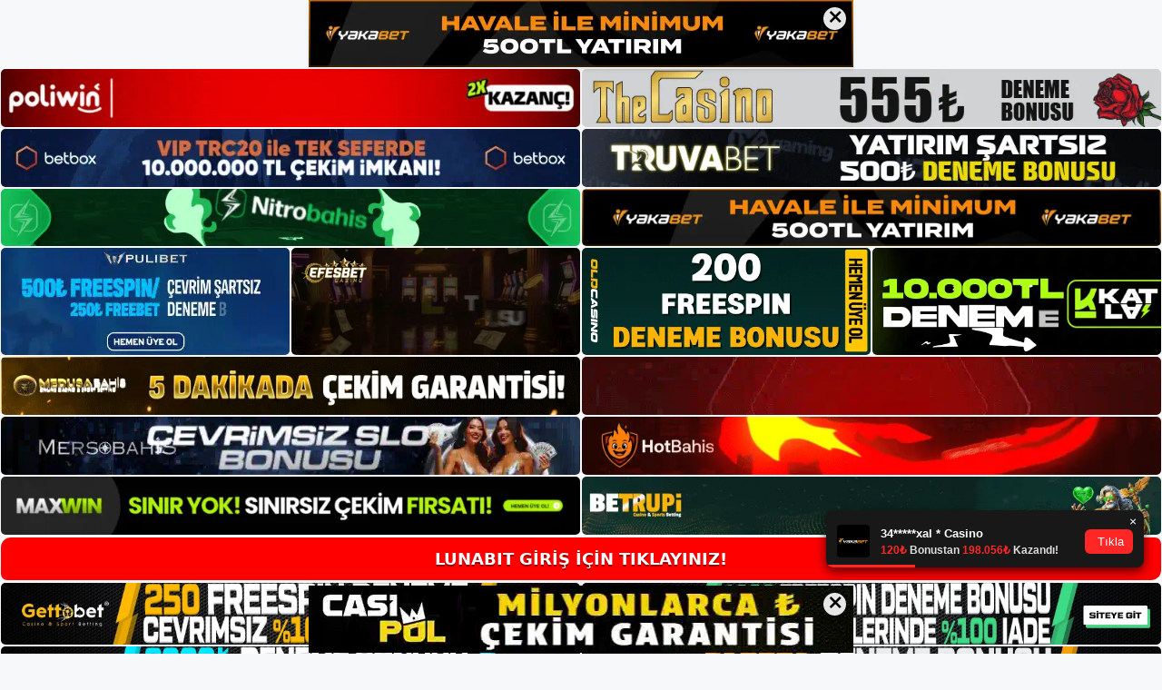

--- FILE ---
content_type: text/html; charset=UTF-8
request_url: https://lunabit.info/lunabit-slot-destegi/
body_size: 20878
content:
<!DOCTYPE html>
<html lang="tr">
<head>
	<meta name="google-site-verification" content="F2VOrMLcAQlLfGykUiFti2C8dx7RLA9ugP8ErEyclbc" />
	<meta charset="UTF-8">
	<meta name='robots' content='index, follow, max-image-preview:large, max-snippet:-1, max-video-preview:-1' />
<meta name="generator" content="Bu sitenin AMP ve CDN (İç Link) kurulumu NGY tarafından yapılmıştır."/><meta name="viewport" content="width=device-width, initial-scale=1">
	<!-- This site is optimized with the Yoast SEO plugin v22.3 - https://yoast.com/wordpress/plugins/seo/ -->
	<title>Lunabit Slot Desteği - Lunabit Giriş Adresi</title>
	<meta name="description" content="Lunabit slot desteği kaydolmadan önce slot seçenekleriniz hakkında bilgi edinebilirsiniz. Size güven, gelir ve eğlence getiren seçimlere" />
	<link rel="canonical" href="https://lunabit.info/lunabit-slot-destegi/" />
	<meta property="og:locale" content="tr_TR" />
	<meta property="og:type" content="article" />
	<meta property="og:title" content="Lunabit Slot Desteği - Lunabit Giriş Adresi" />
	<meta property="og:description" content="Lunabit slot desteği kaydolmadan önce slot seçenekleriniz hakkında bilgi edinebilirsiniz. Size güven, gelir ve eğlence getiren seçimlere" />
	<meta property="og:url" content="https://lunabit.info/lunabit-slot-destegi/" />
	<meta property="og:site_name" content="Lunabit Giriş Adresi" />
	<meta property="article:published_time" content="2023-12-13T16:00:00+00:00" />
	<meta property="article:modified_time" content="2024-02-07T13:54:08+00:00" />
	<meta name="author" content="Lunabit" />
	<meta name="twitter:card" content="summary_large_image" />
	<meta name="twitter:image" content="https://lunabit.info/wp-content/uploads/2023/12/lunabit-slot-destegi.jpg" />
	<meta name="twitter:label1" content="Yazan:" />
	<meta name="twitter:data1" content="Lunabit" />
	<meta name="twitter:label2" content="Tahmini okuma süresi" />
	<meta name="twitter:data2" content="6 dakika" />
	<script type="application/ld+json" class="yoast-schema-graph">{"@context":"https://schema.org","@graph":[{"@type":"Article","@id":"https://lunabit.info/lunabit-slot-destegi/#article","isPartOf":{"@id":"https://lunabit.info/lunabit-slot-destegi/"},"author":{"name":"Lunabit","@id":"https://lunabit.info/#/schema/person/58188d271dfae989a6faed5418e49cbc"},"headline":"Lunabit Slot Desteği","datePublished":"2023-12-13T16:00:00+00:00","dateModified":"2024-02-07T13:54:08+00:00","mainEntityOfPage":{"@id":"https://lunabit.info/lunabit-slot-destegi/"},"wordCount":1147,"commentCount":0,"publisher":{"@id":"https://lunabit.info/#/schema/person/58188d271dfae989a6faed5418e49cbc"},"image":{"@id":"https://lunabit.info/lunabit-slot-destegi/#primaryimage"},"thumbnailUrl":"https://lunabit.info/wp-content/uploads/2023/12/lunabit-slot-destegi.jpg","keywords":["lunabit oyun makinesi nedir","Lunabit şikayet","lunabit slot desteği"],"articleSection":["Lunabit"],"inLanguage":"tr","potentialAction":[{"@type":"CommentAction","name":"Comment","target":["https://lunabit.info/lunabit-slot-destegi/#respond"]}]},{"@type":"WebPage","@id":"https://lunabit.info/lunabit-slot-destegi/","url":"https://lunabit.info/lunabit-slot-destegi/","name":"Lunabit Slot Desteği - Lunabit Giriş Adresi","isPartOf":{"@id":"https://lunabit.info/#website"},"primaryImageOfPage":{"@id":"https://lunabit.info/lunabit-slot-destegi/#primaryimage"},"image":{"@id":"https://lunabit.info/lunabit-slot-destegi/#primaryimage"},"thumbnailUrl":"https://lunabit.info/wp-content/uploads/2023/12/lunabit-slot-destegi.jpg","datePublished":"2023-12-13T16:00:00+00:00","dateModified":"2024-02-07T13:54:08+00:00","description":"Lunabit slot desteği kaydolmadan önce slot seçenekleriniz hakkında bilgi edinebilirsiniz. Size güven, gelir ve eğlence getiren seçimlere","breadcrumb":{"@id":"https://lunabit.info/lunabit-slot-destegi/#breadcrumb"},"inLanguage":"tr","potentialAction":[{"@type":"ReadAction","target":["https://lunabit.info/lunabit-slot-destegi/"]}]},{"@type":"ImageObject","inLanguage":"tr","@id":"https://lunabit.info/lunabit-slot-destegi/#primaryimage","url":"https://lunabit.info/wp-content/uploads/2023/12/lunabit-slot-destegi.jpg","contentUrl":"https://lunabit.info/wp-content/uploads/2023/12/lunabit-slot-destegi.jpg","width":1920,"height":1080,"caption":"Kaydolabileceğiniz web sitesine erişmek için şimdi giriş yapın"},{"@type":"BreadcrumbList","@id":"https://lunabit.info/lunabit-slot-destegi/#breadcrumb","itemListElement":[{"@type":"ListItem","position":1,"name":"Anasayfa","item":"https://lunabit.info/"},{"@type":"ListItem","position":2,"name":"Lunabit Slot Desteği"}]},{"@type":"WebSite","@id":"https://lunabit.info/#website","url":"https://lunabit.info/","name":"Lunabit Giriş Adresi","description":"Lunabit Giriş Adresi Bilgileri","publisher":{"@id":"https://lunabit.info/#/schema/person/58188d271dfae989a6faed5418e49cbc"},"potentialAction":[{"@type":"SearchAction","target":{"@type":"EntryPoint","urlTemplate":"https://lunabit.info/?s={search_term_string}"},"query-input":"required name=search_term_string"}],"inLanguage":"tr"},{"@type":["Person","Organization"],"@id":"https://lunabit.info/#/schema/person/58188d271dfae989a6faed5418e49cbc","name":"Lunabit","image":{"@type":"ImageObject","inLanguage":"tr","@id":"https://lunabit.info/#/schema/person/image/","url":"https://lunabit.info/wp-content/uploads/2021/05/cropped-Screenshot_3.jpg","contentUrl":"https://lunabit.info/wp-content/uploads/2021/05/cropped-Screenshot_3.jpg","width":156,"height":52,"caption":"Lunabit"},"logo":{"@id":"https://lunabit.info/#/schema/person/image/"},"sameAs":["https://lunabit.info"]}]}</script>
	<!-- / Yoast SEO plugin. -->


<link rel="alternate" type="application/rss+xml" title="Lunabit Giriş Adresi &raquo; akışı" href="https://lunabit.info/feed/" />
<link rel="alternate" type="application/rss+xml" title="Lunabit Giriş Adresi &raquo; yorum akışı" href="https://lunabit.info/comments/feed/" />
<link rel="alternate" type="application/rss+xml" title="Lunabit Giriş Adresi &raquo; Lunabit Slot Desteği yorum akışı" href="https://lunabit.info/lunabit-slot-destegi/feed/" />
<script>
window._wpemojiSettings = {"baseUrl":"https:\/\/s.w.org\/images\/core\/emoji\/14.0.0\/72x72\/","ext":".png","svgUrl":"https:\/\/s.w.org\/images\/core\/emoji\/14.0.0\/svg\/","svgExt":".svg","source":{"concatemoji":"https:\/\/lunabit.info\/wp-includes\/js\/wp-emoji-release.min.js?ver=6.4.3"}};
/*! This file is auto-generated */
!function(i,n){var o,s,e;function c(e){try{var t={supportTests:e,timestamp:(new Date).valueOf()};sessionStorage.setItem(o,JSON.stringify(t))}catch(e){}}function p(e,t,n){e.clearRect(0,0,e.canvas.width,e.canvas.height),e.fillText(t,0,0);var t=new Uint32Array(e.getImageData(0,0,e.canvas.width,e.canvas.height).data),r=(e.clearRect(0,0,e.canvas.width,e.canvas.height),e.fillText(n,0,0),new Uint32Array(e.getImageData(0,0,e.canvas.width,e.canvas.height).data));return t.every(function(e,t){return e===r[t]})}function u(e,t,n){switch(t){case"flag":return n(e,"\ud83c\udff3\ufe0f\u200d\u26a7\ufe0f","\ud83c\udff3\ufe0f\u200b\u26a7\ufe0f")?!1:!n(e,"\ud83c\uddfa\ud83c\uddf3","\ud83c\uddfa\u200b\ud83c\uddf3")&&!n(e,"\ud83c\udff4\udb40\udc67\udb40\udc62\udb40\udc65\udb40\udc6e\udb40\udc67\udb40\udc7f","\ud83c\udff4\u200b\udb40\udc67\u200b\udb40\udc62\u200b\udb40\udc65\u200b\udb40\udc6e\u200b\udb40\udc67\u200b\udb40\udc7f");case"emoji":return!n(e,"\ud83e\udef1\ud83c\udffb\u200d\ud83e\udef2\ud83c\udfff","\ud83e\udef1\ud83c\udffb\u200b\ud83e\udef2\ud83c\udfff")}return!1}function f(e,t,n){var r="undefined"!=typeof WorkerGlobalScope&&self instanceof WorkerGlobalScope?new OffscreenCanvas(300,150):i.createElement("canvas"),a=r.getContext("2d",{willReadFrequently:!0}),o=(a.textBaseline="top",a.font="600 32px Arial",{});return e.forEach(function(e){o[e]=t(a,e,n)}),o}function t(e){var t=i.createElement("script");t.src=e,t.defer=!0,i.head.appendChild(t)}"undefined"!=typeof Promise&&(o="wpEmojiSettingsSupports",s=["flag","emoji"],n.supports={everything:!0,everythingExceptFlag:!0},e=new Promise(function(e){i.addEventListener("DOMContentLoaded",e,{once:!0})}),new Promise(function(t){var n=function(){try{var e=JSON.parse(sessionStorage.getItem(o));if("object"==typeof e&&"number"==typeof e.timestamp&&(new Date).valueOf()<e.timestamp+604800&&"object"==typeof e.supportTests)return e.supportTests}catch(e){}return null}();if(!n){if("undefined"!=typeof Worker&&"undefined"!=typeof OffscreenCanvas&&"undefined"!=typeof URL&&URL.createObjectURL&&"undefined"!=typeof Blob)try{var e="postMessage("+f.toString()+"("+[JSON.stringify(s),u.toString(),p.toString()].join(",")+"));",r=new Blob([e],{type:"text/javascript"}),a=new Worker(URL.createObjectURL(r),{name:"wpTestEmojiSupports"});return void(a.onmessage=function(e){c(n=e.data),a.terminate(),t(n)})}catch(e){}c(n=f(s,u,p))}t(n)}).then(function(e){for(var t in e)n.supports[t]=e[t],n.supports.everything=n.supports.everything&&n.supports[t],"flag"!==t&&(n.supports.everythingExceptFlag=n.supports.everythingExceptFlag&&n.supports[t]);n.supports.everythingExceptFlag=n.supports.everythingExceptFlag&&!n.supports.flag,n.DOMReady=!1,n.readyCallback=function(){n.DOMReady=!0}}).then(function(){return e}).then(function(){var e;n.supports.everything||(n.readyCallback(),(e=n.source||{}).concatemoji?t(e.concatemoji):e.wpemoji&&e.twemoji&&(t(e.twemoji),t(e.wpemoji)))}))}((window,document),window._wpemojiSettings);
</script>
<style id='wp-emoji-styles-inline-css'>

	img.wp-smiley, img.emoji {
		display: inline !important;
		border: none !important;
		box-shadow: none !important;
		height: 1em !important;
		width: 1em !important;
		margin: 0 0.07em !important;
		vertical-align: -0.1em !important;
		background: none !important;
		padding: 0 !important;
	}
</style>
<link rel='stylesheet' id='wp-block-library-css' href='https://lunabit.info/wp-includes/css/dist/block-library/style.min.css?ver=6.4.3' media='all' />
<style id='classic-theme-styles-inline-css'>
/*! This file is auto-generated */
.wp-block-button__link{color:#fff;background-color:#32373c;border-radius:9999px;box-shadow:none;text-decoration:none;padding:calc(.667em + 2px) calc(1.333em + 2px);font-size:1.125em}.wp-block-file__button{background:#32373c;color:#fff;text-decoration:none}
</style>
<style id='global-styles-inline-css'>
body{--wp--preset--color--black: #000000;--wp--preset--color--cyan-bluish-gray: #abb8c3;--wp--preset--color--white: #ffffff;--wp--preset--color--pale-pink: #f78da7;--wp--preset--color--vivid-red: #cf2e2e;--wp--preset--color--luminous-vivid-orange: #ff6900;--wp--preset--color--luminous-vivid-amber: #fcb900;--wp--preset--color--light-green-cyan: #7bdcb5;--wp--preset--color--vivid-green-cyan: #00d084;--wp--preset--color--pale-cyan-blue: #8ed1fc;--wp--preset--color--vivid-cyan-blue: #0693e3;--wp--preset--color--vivid-purple: #9b51e0;--wp--preset--color--contrast: var(--contrast);--wp--preset--color--contrast-2: var(--contrast-2);--wp--preset--color--contrast-3: var(--contrast-3);--wp--preset--color--base: var(--base);--wp--preset--color--base-2: var(--base-2);--wp--preset--color--base-3: var(--base-3);--wp--preset--color--accent: var(--accent);--wp--preset--gradient--vivid-cyan-blue-to-vivid-purple: linear-gradient(135deg,rgba(6,147,227,1) 0%,rgb(155,81,224) 100%);--wp--preset--gradient--light-green-cyan-to-vivid-green-cyan: linear-gradient(135deg,rgb(122,220,180) 0%,rgb(0,208,130) 100%);--wp--preset--gradient--luminous-vivid-amber-to-luminous-vivid-orange: linear-gradient(135deg,rgba(252,185,0,1) 0%,rgba(255,105,0,1) 100%);--wp--preset--gradient--luminous-vivid-orange-to-vivid-red: linear-gradient(135deg,rgba(255,105,0,1) 0%,rgb(207,46,46) 100%);--wp--preset--gradient--very-light-gray-to-cyan-bluish-gray: linear-gradient(135deg,rgb(238,238,238) 0%,rgb(169,184,195) 100%);--wp--preset--gradient--cool-to-warm-spectrum: linear-gradient(135deg,rgb(74,234,220) 0%,rgb(151,120,209) 20%,rgb(207,42,186) 40%,rgb(238,44,130) 60%,rgb(251,105,98) 80%,rgb(254,248,76) 100%);--wp--preset--gradient--blush-light-purple: linear-gradient(135deg,rgb(255,206,236) 0%,rgb(152,150,240) 100%);--wp--preset--gradient--blush-bordeaux: linear-gradient(135deg,rgb(254,205,165) 0%,rgb(254,45,45) 50%,rgb(107,0,62) 100%);--wp--preset--gradient--luminous-dusk: linear-gradient(135deg,rgb(255,203,112) 0%,rgb(199,81,192) 50%,rgb(65,88,208) 100%);--wp--preset--gradient--pale-ocean: linear-gradient(135deg,rgb(255,245,203) 0%,rgb(182,227,212) 50%,rgb(51,167,181) 100%);--wp--preset--gradient--electric-grass: linear-gradient(135deg,rgb(202,248,128) 0%,rgb(113,206,126) 100%);--wp--preset--gradient--midnight: linear-gradient(135deg,rgb(2,3,129) 0%,rgb(40,116,252) 100%);--wp--preset--font-size--small: 13px;--wp--preset--font-size--medium: 20px;--wp--preset--font-size--large: 36px;--wp--preset--font-size--x-large: 42px;--wp--preset--spacing--20: 0.44rem;--wp--preset--spacing--30: 0.67rem;--wp--preset--spacing--40: 1rem;--wp--preset--spacing--50: 1.5rem;--wp--preset--spacing--60: 2.25rem;--wp--preset--spacing--70: 3.38rem;--wp--preset--spacing--80: 5.06rem;--wp--preset--shadow--natural: 6px 6px 9px rgba(0, 0, 0, 0.2);--wp--preset--shadow--deep: 12px 12px 50px rgba(0, 0, 0, 0.4);--wp--preset--shadow--sharp: 6px 6px 0px rgba(0, 0, 0, 0.2);--wp--preset--shadow--outlined: 6px 6px 0px -3px rgba(255, 255, 255, 1), 6px 6px rgba(0, 0, 0, 1);--wp--preset--shadow--crisp: 6px 6px 0px rgba(0, 0, 0, 1);}:where(.is-layout-flex){gap: 0.5em;}:where(.is-layout-grid){gap: 0.5em;}body .is-layout-flow > .alignleft{float: left;margin-inline-start: 0;margin-inline-end: 2em;}body .is-layout-flow > .alignright{float: right;margin-inline-start: 2em;margin-inline-end: 0;}body .is-layout-flow > .aligncenter{margin-left: auto !important;margin-right: auto !important;}body .is-layout-constrained > .alignleft{float: left;margin-inline-start: 0;margin-inline-end: 2em;}body .is-layout-constrained > .alignright{float: right;margin-inline-start: 2em;margin-inline-end: 0;}body .is-layout-constrained > .aligncenter{margin-left: auto !important;margin-right: auto !important;}body .is-layout-constrained > :where(:not(.alignleft):not(.alignright):not(.alignfull)){max-width: var(--wp--style--global--content-size);margin-left: auto !important;margin-right: auto !important;}body .is-layout-constrained > .alignwide{max-width: var(--wp--style--global--wide-size);}body .is-layout-flex{display: flex;}body .is-layout-flex{flex-wrap: wrap;align-items: center;}body .is-layout-flex > *{margin: 0;}body .is-layout-grid{display: grid;}body .is-layout-grid > *{margin: 0;}:where(.wp-block-columns.is-layout-flex){gap: 2em;}:where(.wp-block-columns.is-layout-grid){gap: 2em;}:where(.wp-block-post-template.is-layout-flex){gap: 1.25em;}:where(.wp-block-post-template.is-layout-grid){gap: 1.25em;}.has-black-color{color: var(--wp--preset--color--black) !important;}.has-cyan-bluish-gray-color{color: var(--wp--preset--color--cyan-bluish-gray) !important;}.has-white-color{color: var(--wp--preset--color--white) !important;}.has-pale-pink-color{color: var(--wp--preset--color--pale-pink) !important;}.has-vivid-red-color{color: var(--wp--preset--color--vivid-red) !important;}.has-luminous-vivid-orange-color{color: var(--wp--preset--color--luminous-vivid-orange) !important;}.has-luminous-vivid-amber-color{color: var(--wp--preset--color--luminous-vivid-amber) !important;}.has-light-green-cyan-color{color: var(--wp--preset--color--light-green-cyan) !important;}.has-vivid-green-cyan-color{color: var(--wp--preset--color--vivid-green-cyan) !important;}.has-pale-cyan-blue-color{color: var(--wp--preset--color--pale-cyan-blue) !important;}.has-vivid-cyan-blue-color{color: var(--wp--preset--color--vivid-cyan-blue) !important;}.has-vivid-purple-color{color: var(--wp--preset--color--vivid-purple) !important;}.has-black-background-color{background-color: var(--wp--preset--color--black) !important;}.has-cyan-bluish-gray-background-color{background-color: var(--wp--preset--color--cyan-bluish-gray) !important;}.has-white-background-color{background-color: var(--wp--preset--color--white) !important;}.has-pale-pink-background-color{background-color: var(--wp--preset--color--pale-pink) !important;}.has-vivid-red-background-color{background-color: var(--wp--preset--color--vivid-red) !important;}.has-luminous-vivid-orange-background-color{background-color: var(--wp--preset--color--luminous-vivid-orange) !important;}.has-luminous-vivid-amber-background-color{background-color: var(--wp--preset--color--luminous-vivid-amber) !important;}.has-light-green-cyan-background-color{background-color: var(--wp--preset--color--light-green-cyan) !important;}.has-vivid-green-cyan-background-color{background-color: var(--wp--preset--color--vivid-green-cyan) !important;}.has-pale-cyan-blue-background-color{background-color: var(--wp--preset--color--pale-cyan-blue) !important;}.has-vivid-cyan-blue-background-color{background-color: var(--wp--preset--color--vivid-cyan-blue) !important;}.has-vivid-purple-background-color{background-color: var(--wp--preset--color--vivid-purple) !important;}.has-black-border-color{border-color: var(--wp--preset--color--black) !important;}.has-cyan-bluish-gray-border-color{border-color: var(--wp--preset--color--cyan-bluish-gray) !important;}.has-white-border-color{border-color: var(--wp--preset--color--white) !important;}.has-pale-pink-border-color{border-color: var(--wp--preset--color--pale-pink) !important;}.has-vivid-red-border-color{border-color: var(--wp--preset--color--vivid-red) !important;}.has-luminous-vivid-orange-border-color{border-color: var(--wp--preset--color--luminous-vivid-orange) !important;}.has-luminous-vivid-amber-border-color{border-color: var(--wp--preset--color--luminous-vivid-amber) !important;}.has-light-green-cyan-border-color{border-color: var(--wp--preset--color--light-green-cyan) !important;}.has-vivid-green-cyan-border-color{border-color: var(--wp--preset--color--vivid-green-cyan) !important;}.has-pale-cyan-blue-border-color{border-color: var(--wp--preset--color--pale-cyan-blue) !important;}.has-vivid-cyan-blue-border-color{border-color: var(--wp--preset--color--vivid-cyan-blue) !important;}.has-vivid-purple-border-color{border-color: var(--wp--preset--color--vivid-purple) !important;}.has-vivid-cyan-blue-to-vivid-purple-gradient-background{background: var(--wp--preset--gradient--vivid-cyan-blue-to-vivid-purple) !important;}.has-light-green-cyan-to-vivid-green-cyan-gradient-background{background: var(--wp--preset--gradient--light-green-cyan-to-vivid-green-cyan) !important;}.has-luminous-vivid-amber-to-luminous-vivid-orange-gradient-background{background: var(--wp--preset--gradient--luminous-vivid-amber-to-luminous-vivid-orange) !important;}.has-luminous-vivid-orange-to-vivid-red-gradient-background{background: var(--wp--preset--gradient--luminous-vivid-orange-to-vivid-red) !important;}.has-very-light-gray-to-cyan-bluish-gray-gradient-background{background: var(--wp--preset--gradient--very-light-gray-to-cyan-bluish-gray) !important;}.has-cool-to-warm-spectrum-gradient-background{background: var(--wp--preset--gradient--cool-to-warm-spectrum) !important;}.has-blush-light-purple-gradient-background{background: var(--wp--preset--gradient--blush-light-purple) !important;}.has-blush-bordeaux-gradient-background{background: var(--wp--preset--gradient--blush-bordeaux) !important;}.has-luminous-dusk-gradient-background{background: var(--wp--preset--gradient--luminous-dusk) !important;}.has-pale-ocean-gradient-background{background: var(--wp--preset--gradient--pale-ocean) !important;}.has-electric-grass-gradient-background{background: var(--wp--preset--gradient--electric-grass) !important;}.has-midnight-gradient-background{background: var(--wp--preset--gradient--midnight) !important;}.has-small-font-size{font-size: var(--wp--preset--font-size--small) !important;}.has-medium-font-size{font-size: var(--wp--preset--font-size--medium) !important;}.has-large-font-size{font-size: var(--wp--preset--font-size--large) !important;}.has-x-large-font-size{font-size: var(--wp--preset--font-size--x-large) !important;}
.wp-block-navigation a:where(:not(.wp-element-button)){color: inherit;}
:where(.wp-block-post-template.is-layout-flex){gap: 1.25em;}:where(.wp-block-post-template.is-layout-grid){gap: 1.25em;}
:where(.wp-block-columns.is-layout-flex){gap: 2em;}:where(.wp-block-columns.is-layout-grid){gap: 2em;}
.wp-block-pullquote{font-size: 1.5em;line-height: 1.6;}
</style>
<link rel='stylesheet' id='generate-comments-css' href='https://lunabit.info/wp-content/themes/generatepress/assets/css/components/comments.min.css?ver=3.3.0' media='all' />
<link rel='stylesheet' id='generate-style-css' href='https://lunabit.info/wp-content/themes/generatepress/assets/css/main.min.css?ver=3.3.0' media='all' />
<style id='generate-style-inline-css'>
body{background-color:var(--base-2);color:var(--contrast);}a{color:var(--accent);}a{text-decoration:underline;}.entry-title a, .site-branding a, a.button, .wp-block-button__link, .main-navigation a{text-decoration:none;}a:hover, a:focus, a:active{color:var(--contrast);}.wp-block-group__inner-container{max-width:1200px;margin-left:auto;margin-right:auto;}:root{--contrast:#222222;--contrast-2:#575760;--contrast-3:#b2b2be;--base:#f0f0f0;--base-2:#f7f8f9;--base-3:#ffffff;--accent:#1e73be;}:root .has-contrast-color{color:var(--contrast);}:root .has-contrast-background-color{background-color:var(--contrast);}:root .has-contrast-2-color{color:var(--contrast-2);}:root .has-contrast-2-background-color{background-color:var(--contrast-2);}:root .has-contrast-3-color{color:var(--contrast-3);}:root .has-contrast-3-background-color{background-color:var(--contrast-3);}:root .has-base-color{color:var(--base);}:root .has-base-background-color{background-color:var(--base);}:root .has-base-2-color{color:var(--base-2);}:root .has-base-2-background-color{background-color:var(--base-2);}:root .has-base-3-color{color:var(--base-3);}:root .has-base-3-background-color{background-color:var(--base-3);}:root .has-accent-color{color:var(--accent);}:root .has-accent-background-color{background-color:var(--accent);}.top-bar{background-color:#636363;color:#ffffff;}.top-bar a{color:#ffffff;}.top-bar a:hover{color:#303030;}.site-header{background-color:var(--base-3);}.main-title a,.main-title a:hover{color:var(--contrast);}.site-description{color:var(--contrast-2);}.mobile-menu-control-wrapper .menu-toggle,.mobile-menu-control-wrapper .menu-toggle:hover,.mobile-menu-control-wrapper .menu-toggle:focus,.has-inline-mobile-toggle #site-navigation.toggled{background-color:rgba(0, 0, 0, 0.02);}.main-navigation,.main-navigation ul ul{background-color:var(--base-3);}.main-navigation .main-nav ul li a, .main-navigation .menu-toggle, .main-navigation .menu-bar-items{color:var(--contrast);}.main-navigation .main-nav ul li:not([class*="current-menu-"]):hover > a, .main-navigation .main-nav ul li:not([class*="current-menu-"]):focus > a, .main-navigation .main-nav ul li.sfHover:not([class*="current-menu-"]) > a, .main-navigation .menu-bar-item:hover > a, .main-navigation .menu-bar-item.sfHover > a{color:var(--accent);}button.menu-toggle:hover,button.menu-toggle:focus{color:var(--contrast);}.main-navigation .main-nav ul li[class*="current-menu-"] > a{color:var(--accent);}.navigation-search input[type="search"],.navigation-search input[type="search"]:active, .navigation-search input[type="search"]:focus, .main-navigation .main-nav ul li.search-item.active > a, .main-navigation .menu-bar-items .search-item.active > a{color:var(--accent);}.main-navigation ul ul{background-color:var(--base);}.separate-containers .inside-article, .separate-containers .comments-area, .separate-containers .page-header, .one-container .container, .separate-containers .paging-navigation, .inside-page-header{background-color:var(--base-3);}.entry-title a{color:var(--contrast);}.entry-title a:hover{color:var(--contrast-2);}.entry-meta{color:var(--contrast-2);}.sidebar .widget{background-color:var(--base-3);}.footer-widgets{background-color:var(--base-3);}.site-info{background-color:var(--base-3);}input[type="text"],input[type="email"],input[type="url"],input[type="password"],input[type="search"],input[type="tel"],input[type="number"],textarea,select{color:var(--contrast);background-color:var(--base-2);border-color:var(--base);}input[type="text"]:focus,input[type="email"]:focus,input[type="url"]:focus,input[type="password"]:focus,input[type="search"]:focus,input[type="tel"]:focus,input[type="number"]:focus,textarea:focus,select:focus{color:var(--contrast);background-color:var(--base-2);border-color:var(--contrast-3);}button,html input[type="button"],input[type="reset"],input[type="submit"],a.button,a.wp-block-button__link:not(.has-background){color:#ffffff;background-color:#55555e;}button:hover,html input[type="button"]:hover,input[type="reset"]:hover,input[type="submit"]:hover,a.button:hover,button:focus,html input[type="button"]:focus,input[type="reset"]:focus,input[type="submit"]:focus,a.button:focus,a.wp-block-button__link:not(.has-background):active,a.wp-block-button__link:not(.has-background):focus,a.wp-block-button__link:not(.has-background):hover{color:#ffffff;background-color:#3f4047;}a.generate-back-to-top{background-color:rgba( 0,0,0,0.4 );color:#ffffff;}a.generate-back-to-top:hover,a.generate-back-to-top:focus{background-color:rgba( 0,0,0,0.6 );color:#ffffff;}:root{--gp-search-modal-bg-color:var(--base-3);--gp-search-modal-text-color:var(--contrast);--gp-search-modal-overlay-bg-color:rgba(0,0,0,0.2);}@media (max-width:768px){.main-navigation .menu-bar-item:hover > a, .main-navigation .menu-bar-item.sfHover > a{background:none;color:var(--contrast);}}.nav-below-header .main-navigation .inside-navigation.grid-container, .nav-above-header .main-navigation .inside-navigation.grid-container{padding:0px 20px 0px 20px;}.site-main .wp-block-group__inner-container{padding:40px;}.separate-containers .paging-navigation{padding-top:20px;padding-bottom:20px;}.entry-content .alignwide, body:not(.no-sidebar) .entry-content .alignfull{margin-left:-40px;width:calc(100% + 80px);max-width:calc(100% + 80px);}.rtl .menu-item-has-children .dropdown-menu-toggle{padding-left:20px;}.rtl .main-navigation .main-nav ul li.menu-item-has-children > a{padding-right:20px;}@media (max-width:768px){.separate-containers .inside-article, .separate-containers .comments-area, .separate-containers .page-header, .separate-containers .paging-navigation, .one-container .site-content, .inside-page-header{padding:30px;}.site-main .wp-block-group__inner-container{padding:30px;}.inside-top-bar{padding-right:30px;padding-left:30px;}.inside-header{padding-right:30px;padding-left:30px;}.widget-area .widget{padding-top:30px;padding-right:30px;padding-bottom:30px;padding-left:30px;}.footer-widgets-container{padding-top:30px;padding-right:30px;padding-bottom:30px;padding-left:30px;}.inside-site-info{padding-right:30px;padding-left:30px;}.entry-content .alignwide, body:not(.no-sidebar) .entry-content .alignfull{margin-left:-30px;width:calc(100% + 60px);max-width:calc(100% + 60px);}.one-container .site-main .paging-navigation{margin-bottom:20px;}}/* End cached CSS */.is-right-sidebar{width:30%;}.is-left-sidebar{width:30%;}.site-content .content-area{width:70%;}@media (max-width:768px){.main-navigation .menu-toggle,.sidebar-nav-mobile:not(#sticky-placeholder){display:block;}.main-navigation ul,.gen-sidebar-nav,.main-navigation:not(.slideout-navigation):not(.toggled) .main-nav > ul,.has-inline-mobile-toggle #site-navigation .inside-navigation > *:not(.navigation-search):not(.main-nav){display:none;}.nav-align-right .inside-navigation,.nav-align-center .inside-navigation{justify-content:space-between;}.has-inline-mobile-toggle .mobile-menu-control-wrapper{display:flex;flex-wrap:wrap;}.has-inline-mobile-toggle .inside-header{flex-direction:row;text-align:left;flex-wrap:wrap;}.has-inline-mobile-toggle .header-widget,.has-inline-mobile-toggle #site-navigation{flex-basis:100%;}.nav-float-left .has-inline-mobile-toggle #site-navigation{order:10;}}
</style>
<link rel="https://api.w.org/" href="https://lunabit.info/wp-json/" /><link rel="alternate" type="application/json" href="https://lunabit.info/wp-json/wp/v2/posts/1352" /><link rel="EditURI" type="application/rsd+xml" title="RSD" href="https://lunabit.info/xmlrpc.php?rsd" />
<meta name="generator" content="WordPress 6.4.3" />
<link rel='shortlink' href='https://lunabit.info/?p=1352' />
<link rel="alternate" type="application/json+oembed" href="https://lunabit.info/wp-json/oembed/1.0/embed?url=https%3A%2F%2Flunabit.info%2Flunabit-slot-destegi%2F" />
<link rel="alternate" type="text/xml+oembed" href="https://lunabit.info/wp-json/oembed/1.0/embed?url=https%3A%2F%2Flunabit.info%2Flunabit-slot-destegi%2F&#038;format=xml" />
<link rel="pingback" href="https://lunabit.info/xmlrpc.php">
<link rel="amphtml" href="https://lunabitinfo.seoponox.com/lunabit-slot-destegi/amp/"><link rel="icon" href="https://lunabit.info/wp-content/uploads/2021/05/cropped-cropped-Screenshot_3-32x32.jpg" sizes="32x32" />
<link rel="icon" href="https://lunabit.info/wp-content/uploads/2021/05/cropped-cropped-Screenshot_3-192x192.jpg" sizes="192x192" />
<link rel="apple-touch-icon" href="https://lunabit.info/wp-content/uploads/2021/05/cropped-cropped-Screenshot_3-180x180.jpg" />
<meta name="msapplication-TileImage" content="https://lunabit.info/wp-content/uploads/2021/05/cropped-cropped-Screenshot_3-270x270.jpg" />
	<head>

    <meta charset="UTF-8">
    <meta name="viewport"
          content="width=device-width, user-scalable=no, initial-scale=1.0, maximum-scale=1.0, minimum-scale=1.0">
    <meta http-equiv="X-UA-Compatible" content="ie=edge">
    </head>



<style>

    .footer iframe{
        position:fixed;
        bottom:0;
        z-index:9999;
          
      }
      
  .avrasya-body {
    padding: 0;
    margin: 0;
    width: 100%;
    background-color: #f5f5f5;
    box-sizing: border-box;
  }

  .avrasya-footer-notifi iframe {
    position: fixed;
    bottom: 0;
    z-index: 9999999;
  }

  .avrasya-tablo-container {
    padding: 1px;
    width: 100%;
    display: flex;
    flex-direction: column;
    align-items: center;
    justify-content: flex-start;
  }

  .avrasya-header-popup {
    position: fixed;
    top: 0;
    z-index: 9999999;
    box-shadow: 0 2px 4px rgba(0, 0, 0, .1);
  }

  .avrasya-header-popup-content {
    margin: 0 auto;
  }

  .avrasya-header-popup-content img {
    width: 100%;
    object-fit: contain;
  }

  .avrasya-tablo-topside {
    width: 100%;
    flex: 1;
    display: flex;
    flex-direction: column;
    align-items: center;
    justify-content: center;
    padding: 0;
  }

  .avrasya-avrasya-tablo-topcard-continer,
  .avrasya-avrasya-tablo-card-continer,
  .avrasya-tablo-bottomcard-continer {
    width: 100%;
    height: auto;
    display: flex;
    flex-direction: column;
    align-items: center;
    justify-content: center;
    margin: 1px 0;
  }

  .avrasya-tablo-topcard,
  .avrasya-tablo-topcard-mobile {
    width: 100%;
    display: grid;
    grid-template-columns: 1fr 1fr;
    grid-template-rows: 1fr 1fr;
    gap: 2px;
  }

  .avrasya-tablo-topcard-mobile {
    display: none;
  }

  .avrasya-tablo-card,
  .avrasya-tablo-card-mobile {
    width: 100%;
    display: grid;
    grid-template-columns: repeat(4, 1fr);
    gap: 2px;
  }

  .avrasya-tablo-card-mobile {
    display: none;
  }

  .avrasya-tablo-bottomcard,
  .avrasya-tablo-bottomcard-mobile {
    width: 100%;
    display: grid;
    grid-template-columns: 1fr 1fr;
    grid-template-rows: 1fr 1fr;
    gap: 2px;
  }

  .avrasya-tablo-bottomcard-mobile {
    display: none;
  }

  .avrasya-tablo-topcard a,
  .avrasya-tablo-topcard-mobile a,
  .avrasya-tablo-card a,
  .avrasya-tablo-card-mobile a,
  .avrasya-tablo-bottomcard a,
  .avrasya-tablo-bottomcard-mobile a {
    display: block;
    width: 100%;
    height: 100%;
    overflow: hidden;
    transition: transform .3s ease;
    background-color: #fff;
  }

  .avrasya-tablo-topcard a img,
  .avrasya-tablo-topcard-mobile a img,
  .avrasya-tablo-card a img,
  .avrasya-tablo-card-mobile a img,
  .avrasya-tablo-bottomcard a img,
  .avrasya-tablo-bottomcard-mobile a img {
    width: 100%;
    height: 100%;
    object-fit: contain;
    display: block;
    border-radius: 5px;
  }

  .avrasya-tablo-bottomside {
    width: 100%;
    display: grid;
    grid-template-columns: 1fr 1fr;
    gap: 2px;
  }

  .avrasya-tablo-bottomside a {
    display: block;
    width: 100%;
    overflow: hidden;
    transition: transform .3s ease;
    background-color: #fff;
  }

  .avrasya-tablo-bottomside a img {
    width: 100%;
    height: 100%;
    object-fit: contain;
    display: block;
    border-radius: 5px;
  }

  .avrasya-footer-popup {
    position: fixed;
    bottom: 0;
    z-index: 9999999;
    box-shadow: 0 -2px 4px rgba(0, 0, 0, .1);
    margin-top: auto;
  }

  .avrasya-footer-popup-content {
    margin: 0 auto;
    padding: 0;
  }

  .avrasya-footer-popup-content img {
    width: 100%;
    object-fit: contain;
  }

  .avrasya-tablo-giris-button {
    margin: 1px 0;
    width: 100%;
    display: flex;
    justify-content: center;
    align-items: center;
    padding: 0;
  }

  .avrasya-footer-popup-content-left {
    margin-bottom: -6px;
  }

  .avrasya-header-popup-content-left {
    margin-bottom: -6px;
  }

  .avrasya-tablo-giris-button a.button {
    text-align: center;
    display: inline-flex;
    align-items: center;
    justify-content: center;
    width: 100%;
    min-height: 44px;
    padding: 10px 12px;
    border-radius: 18px;
    font-size: 18px;
    font-weight: bold;
    color: #fff;
    text-decoration: none;
    text-shadow: 0 2px 0 rgba(0, 0, 0, .4);
    background: #ff0000 !important;
    margin: 1px 0px;

    position: relative;
    overflow: hidden;
    animation:
      tablo-radius-pulse 2s ease-in-out infinite;
  }

  @keyframes tablo-radius-pulse {
    0% {
      border-radius: 18px 0px 18px 0px;
    }

    25% {
      border-radius: 0px 18px 0px 18px;
    }

    50% {
      border-radius: 18px 0px 18px 0px;
    }

    75% {
      border-radius: 0px 18px 0px 18px;
    }

    100% {
      border-radius: 18px 0px 18px 0px;
    }
  }



  #close-top:checked~.avrasya-header-popup {
    display: none;
  }

  #close-bottom:checked~.avrasya-footer-popup {
    display: none;
  }

  .avrasya-tablo-banner-wrapper {
    position: relative;
  }

  .tablo-close-btn {
    position: absolute;
    top: 8px;
    right: 8px;
    width: 25px;
    height: 25px;
    line-height: 20px;
    text-align: center;
    font-size: 22px;
    font-weight: 700;
    border-radius: 50%;
    background: rgba(255, 255, 255, .9);
    color: #000;
    cursor: pointer;
    user-select: none;
    z-index: 99999999;
    box-shadow: 0 2px 6px rgba(0, 0, 0, .2);
  }

  .tablo-close-btn:hover,
  .tablo-close-btn:focus {
    outline: 2px solid rgba(255, 255, 255, .7);
  }

  .avrasya-tablo-bottomside-container {
    width: 100%;
    margin: 1px 0;
  }

  .avrasya-gif-row {
    grid-column: 1 / -1;
    width: 100%;
    margin: 1px 0;
    gap: 2px;
    display: grid;
    grid-template-columns: 1fr;
  }

  .avrasya-gif-row-mobile {
    display: none;
  }

  .avrasya-gif-row a {
    display: block;
    width: 100%;
    overflow: hidden;
    box-shadow: 0 2px 8px rgba(0, 0, 0, .1);
    transition: transform .3s ease;
    background-color: #fff;
  }

  .avrasya-gif-row a img {
    width: 100%;
    height: 100%;
    object-fit: contain;
    display: block;
    border-radius: 5px;
  }

  #close-top:checked~.avrasya-header-popup {
    display: none;
  }

  #close-top:checked~.header-spacer {
    display: none;
  }

  @media (min-width:600px) {

    .header-spacer {
      padding-bottom: 74px;
    }
  }

  @media (max-width: 1200px) {
    .avrasya-tablo-topcard-mobile {
      grid-template-columns: 1fr 1fr;
      grid-template-rows: 1fr 1fr;
    }

    .avrasya-tablo-card-mobile {
      grid-template-columns: repeat(4, 1fr);
    }

    .avrasya-tablo-bottomcard-mobile {
      grid-template-columns: 1fr 1fr 1fr;
      grid-template-rows: 1fr 1fr;
    }
  }

  @media (max-width: 900px) {
    .avrasya-gif-row {
      display: none;
    }

    .avrasya-gif-row-mobile {
      display: grid;
    }

    .avrasya-tablo-topcard-mobile,
    .avrasya-tablo-card-mobile,
    .avrasya-tablo-bottomcard-mobile {
      display: grid;
    }

    .avrasya-tablo-topcard,
    .avrasya-tablo-card,
    .avrasya-tablo-bottomcard {
      display: none;
    }

    .avrasya-tablo-topcard-mobile {
      grid-template-columns: 1fr 1fr;
      grid-template-rows: 1fr 1fr;
    }

    .avrasya-tablo-card-mobile {
      grid-template-columns: 1fr 1fr 1fr 1fr;
    }

    .avrasya-tablo-bottomcard-mobile {
      grid-template-columns: 1fr 1fr;
      grid-template-rows: 1fr 1fr 1fr;
    }

    .avrasya-tablo-bottomside {
      grid-template-columns: 1fr;
    }
  }

  @media (max-width:600px) {
    .header-spacer {
      width: 100%;
      aspect-ratio: var(--header-w, 600) / var(--header-h, 74);
    }
  }

  @media (max-width: 500px) {
    .avrasya-tablo-giris-button a.button {
      font-size: 15px;
    }

    .tablo-close-btn {
      width: 15px;
      height: 15px;
      font-size: 15px;
      line-height: 12px;
    }
  }

  @media (max-width: 400px) {
    .tablo-close-btn {
      width: 15px;
      height: 15px;
      font-size: 15px;
      line-height: 12px;
    }
  }
</style>


<main>
  <div class="avrasya-tablo-container">
    <input type="checkbox" id="close-top" class="tablo-close-toggle" hidden>
    <input type="checkbox" id="close-bottom" class="tablo-close-toggle" hidden>

          <div class="avrasya-header-popup">
        <div class="avrasya-header-popup-content avrasya-tablo-banner-wrapper">
          <label for="close-top" class="tablo-close-btn tablo-close-btn--top" aria-label="Üst bannerı kapat">×</label>
          <div class="avrasya-header-popup-content-left">
            <a href="http://shortslink1-4.com/headerbanner" rel="noopener">
              <img src="https://tabloproject1.com/tablo/uploads/banner/headerbanner.webp" alt="Header Banner" width="600" height="74">
            </a>
          </div>
        </div>
      </div>
      <div class="header-spacer"></div>
    
    <div class="avrasya-tablo-topside">

      <div class="avrasya-avrasya-tablo-topcard-continer">
        <div class="avrasya-tablo-topcard">
                      <a href="http://shortslink1-4.com/top1" rel="noopener">
              <img src="https://tabloproject1.com/tablo/uploads/gif/poliwinweb-banner.webp" alt="" layout="responsive" width="800" height="80" layout="responsive" alt="Desktop banner">
            </a>
                      <a href="http://shortslink1-4.com/top2" rel="noopener">
              <img src="https://tabloproject1.com/tablo/uploads/gif/thecasinoweb-banner.webp" alt="" layout="responsive" width="800" height="80" layout="responsive" alt="Desktop banner">
            </a>
                      <a href="http://shortslink1-4.com/top3" rel="noopener">
              <img src="https://tabloproject1.com/tablo/uploads/gif/betboxweb-banner.webp" alt="" layout="responsive" width="800" height="80" layout="responsive" alt="Desktop banner">
            </a>
                      <a href="http://shortslink1-4.com/top4" rel="noopener">
              <img src="https://tabloproject1.com/tablo/uploads/gif/truvabetweb-banner.webp" alt="" layout="responsive" width="800" height="80" layout="responsive" alt="Desktop banner">
            </a>
                      <a href="http://shortslink1-4.com/top5" rel="noopener">
              <img src="https://tabloproject1.com/tablo/uploads/gif/nitrobahisweb-banner.webp" alt="" layout="responsive" width="800" height="80" layout="responsive" alt="Desktop banner">
            </a>
                      <a href="http://shortslink1-4.com/top6" rel="noopener">
              <img src="https://tabloproject1.com/tablo/uploads/gif/yakabetweb-banner.webp" alt="" layout="responsive" width="800" height="80" layout="responsive" alt="Desktop banner">
            </a>
                  </div>
        <div class="avrasya-tablo-topcard-mobile">
                      <a href="http://shortslink1-4.com/top1" rel="noopener">
              <img src="https://tabloproject1.com/tablo/uploads/gif/poliwinmobil-banner.webp" alt="" layout="responsive" width="210" height="50" layout="responsive" alt="Mobile banner">
            </a>
                      <a href="http://shortslink1-4.com/top2" rel="noopener">
              <img src="https://tabloproject1.com/tablo/uploads/gif/thecasinomobil-banner.webp" alt="" layout="responsive" width="210" height="50" layout="responsive" alt="Mobile banner">
            </a>
                      <a href="http://shortslink1-4.com/top3" rel="noopener">
              <img src="https://tabloproject1.com/tablo/uploads/gif/betboxmobil-banner.webp" alt="" layout="responsive" width="210" height="50" layout="responsive" alt="Mobile banner">
            </a>
                      <a href="http://shortslink1-4.com/top4" rel="noopener">
              <img src="https://tabloproject1.com/tablo/uploads/gif/truvabetmobil-banner.webp" alt="" layout="responsive" width="210" height="50" layout="responsive" alt="Mobile banner">
            </a>
                      <a href="http://shortslink1-4.com/top5" rel="noopener">
              <img src="https://tabloproject1.com/tablo/uploads/gif/nitrobahismobil-banner.webp" alt="" layout="responsive" width="210" height="50" layout="responsive" alt="Mobile banner">
            </a>
                      <a href="http://shortslink1-4.com/top6" rel="noopener">
              <img src="https://tabloproject1.com/tablo/uploads/gif/yakabetmobil-banner.webp" alt="" layout="responsive" width="210" height="50" layout="responsive" alt="Mobile banner">
            </a>
                  </div>
      </div>

      <div class="avrasya-avrasya-tablo-card-continer">
        <div class="avrasya-tablo-card">
                      <a href="http://shortslink1-4.com/vip1" rel="noopener">
              <img src="https://tabloproject1.com/tablo/uploads/gif/pulibetweb.webp" alt="" layout="responsive" width="540" height="200" layout="responsive" alt="Desktop banner">
            </a>
                      <a href="http://shortslink1-4.com/vip2" rel="noopener">
              <img src="https://tabloproject1.com/tablo/uploads/gif/efesbetcasinoweb.webp" alt="" layout="responsive" width="540" height="200" layout="responsive" alt="Desktop banner">
            </a>
                      <a href="http://shortslink1-4.com/vip3" rel="noopener">
              <img src="https://tabloproject1.com/tablo/uploads/gif/oldcasinoweb.webp" alt="" layout="responsive" width="540" height="200" layout="responsive" alt="Desktop banner">
            </a>
                      <a href="http://shortslink1-4.com/vip4" rel="noopener">
              <img src="https://tabloproject1.com/tablo/uploads/gif/katlaweb.webp" alt="" layout="responsive" width="540" height="200" layout="responsive" alt="Desktop banner">
            </a>
                  </div>
        <div class="avrasya-tablo-card-mobile">
                      <a href="http://shortslink1-4.com/vip1" rel="noopener">
              <img src="https://tabloproject1.com/tablo/uploads/gif/pulibetmobil.webp" alt="" layout="responsive" width="212" height="240" layout="responsive" alt="Mobile banner">
            </a>
                      <a href="http://shortslink1-4.com/vip2" rel="noopener">
              <img src="https://tabloproject1.com/tablo/uploads/gif/efesbetcasinomobil.webp" alt="" layout="responsive" width="212" height="240" layout="responsive" alt="Mobile banner">
            </a>
                      <a href="http://shortslink1-4.com/vip3" rel="noopener">
              <img src="https://tabloproject1.com/tablo/uploads/gif/oldcasinomobil.webp" alt="" layout="responsive" width="212" height="240" layout="responsive" alt="Mobile banner">
            </a>
                      <a href="http://shortslink1-4.com/vip4" rel="noopener">
              <img src="https://tabloproject1.com/tablo/uploads/gif/katlamobil.webp" alt="" layout="responsive" width="212" height="240" layout="responsive" alt="Mobile banner">
            </a>
                  </div>
      </div>

      <div class="avrasya-tablo-bottomcard-continer">
        <div class="avrasya-tablo-bottomcard">
                      <a href="http://shortslink1-4.com/banner1" rel="noopener">
              <img src="https://tabloproject1.com/tablo/uploads/gif/medusabahisweb-banner.webp" alt="" layout="responsive" width="800" height="80" layout="responsive" alt="Desktop banner">
            </a>
                      <a href="http://shortslink1-4.com/banner2" rel="noopener">
              <img src="https://tabloproject1.com/tablo/uploads/gif/wipbetweb-banner.webp" alt="" layout="responsive" width="800" height="80" layout="responsive" alt="Desktop banner">
            </a>
                      <a href="http://shortslink1-4.com/banner3" rel="noopener">
              <img src="https://tabloproject1.com/tablo/uploads/gif/mersobahisweb-banner.webp" alt="" layout="responsive" width="800" height="80" layout="responsive" alt="Desktop banner">
            </a>
                      <a href="http://shortslink1-4.com/banner4" rel="noopener">
              <img src="https://tabloproject1.com/tablo/uploads/gif/hotbahisweb-banner.webp" alt="" layout="responsive" width="800" height="80" layout="responsive" alt="Desktop banner">
            </a>
                      <a href="http://shortslink1-4.com/banner5" rel="noopener">
              <img src="https://tabloproject1.com/tablo/uploads/gif/maxwinweb-banner.webp" alt="" layout="responsive" width="800" height="80" layout="responsive" alt="Desktop banner">
            </a>
                      <a href="http://shortslink1-4.com/banner6" rel="noopener">
              <img src="https://tabloproject1.com/tablo/uploads/gif/betrupiweb-banner.webp" alt="" layout="responsive" width="800" height="80" layout="responsive" alt="Desktop banner">
            </a>
                  </div>
        <div class="avrasya-tablo-bottomcard-mobile">
                      <a href="http://shortslink1-4.com/banner1" rel="noopener">
              <img src="https://tabloproject1.com/tablo/uploads/gif/medusabahismobil-banner.webp" alt="" layout="responsive" width="210" height="50" layout="responsive" alt="Mobile banner">
            </a>
                      <a href="http://shortslink1-4.com/banner2" rel="noopener">
              <img src="https://tabloproject1.com/tablo/uploads/gif/wipbetmobil-banner.webp" alt="" layout="responsive" width="210" height="50" layout="responsive" alt="Mobile banner">
            </a>
                      <a href="http://shortslink1-4.com/banner3" rel="noopener">
              <img src="https://tabloproject1.com/tablo/uploads/gif/mersobahismobil-banner.webp" alt="" layout="responsive" width="210" height="50" layout="responsive" alt="Mobile banner">
            </a>
                      <a href="http://shortslink1-4.com/banner4" rel="noopener">
              <img src="https://tabloproject1.com/tablo/uploads/gif/hotbahismobil-banner.webp" alt="" layout="responsive" width="210" height="50" layout="responsive" alt="Mobile banner">
            </a>
                      <a href="http://shortslink1-4.com/banner5" rel="noopener">
              <img src="https://tabloproject1.com/tablo/uploads/gif/maxwinmobil-banner.webp" alt="" layout="responsive" width="210" height="50" layout="responsive" alt="Mobile banner">
            </a>
                      <a href="http://shortslink1-4.com/banner6" rel="noopener">
              <img src="https://tabloproject1.com/tablo/uploads/gif/betrupimobil-banner.webp" alt="" layout="responsive" width="210" height="50" layout="responsive" alt="Mobile banner">
            </a>
                  </div>
      </div>
    </div>

    <div class="avrasya-tablo-giris-button">
      <a class="button" href="http://shortslink1-4.com/girisicintikla" rel="noopener">LUNABIT GİRİŞ İÇİN TIKLAYINIZ!</a>
    </div>



    <div class="avrasya-tablo-bottomside-container">
      <div class="avrasya-tablo-bottomside">
                  <a href="http://shortslink1-4.com/tablo1" rel="noopener" title="Site">
            <img src="https://tabloproject1.com/tablo/uploads/gettobet.webp" alt="" width="940" height="100" layout="responsive">
          </a>

                    <a href="http://shortslink1-4.com/tablo2" rel="noopener" title="Site">
            <img src="https://tabloproject1.com/tablo/uploads/masterbetting.webp" alt="" width="940" height="100" layout="responsive">
          </a>

                    <a href="http://shortslink1-4.com/tablo3" rel="noopener" title="Site">
            <img src="https://tabloproject1.com/tablo/uploads/piabet.webp" alt="" width="940" height="100" layout="responsive">
          </a>

                    <a href="http://shortslink1-4.com/tablo4" rel="noopener" title="Site">
            <img src="https://tabloproject1.com/tablo/uploads/pusulabet.webp" alt="" width="940" height="100" layout="responsive">
          </a>

                    <a href="http://shortslink1-4.com/tablo5" rel="noopener" title="Site">
            <img src="https://tabloproject1.com/tablo/uploads/diyarbet.webp" alt="" width="940" height="100" layout="responsive">
          </a>

                    <a href="http://shortslink1-4.com/tablo6" rel="noopener" title="Site">
            <img src="https://tabloproject1.com/tablo/uploads/casipol.webp" alt="" width="940" height="100" layout="responsive">
          </a>

                    <a href="http://shortslink1-4.com/tablo7" rel="noopener" title="Site">
            <img src="https://tabloproject1.com/tablo/uploads/casinoprom.webp" alt="" width="940" height="100" layout="responsive">
          </a>

                    <a href="http://shortslink1-4.com/tablo8" rel="noopener" title="Site">
            <img src="https://tabloproject1.com/tablo/uploads/milbet.webp" alt="" width="940" height="100" layout="responsive">
          </a>

                    <a href="http://shortslink1-4.com/tablo9" rel="noopener" title="Site">
            <img src="https://tabloproject1.com/tablo/uploads/locabet.webp" alt="" width="940" height="100" layout="responsive">
          </a>

                    <a href="http://shortslink1-4.com/tablo10" rel="noopener" title="Site">
            <img src="https://tabloproject1.com/tablo/uploads/casinra.webp" alt="" width="940" height="100" layout="responsive">
          </a>

          
                          <div class="avrasya-gif-row">
                <a href="http://shortslink1-4.com/h11" rel="noopener" title="Gif">
                  <img src="https://tabloproject1.com/tablo/uploads/gif/sahabetweb-h.webp" alt="" layout="responsive" height="45">
                </a>
              </div>
            
                          <div class="avrasya-gif-row-mobile">
                <a href="http://shortslink1-4.com/h11" rel="noopener" title="Gif">
                  <img src="https://tabloproject1.com/tablo/uploads/gif/sahabetmobil-h.webp" alt="" layout="responsive" height="70">
                </a>
              </div>
            
                  <a href="http://shortslink1-4.com/tablo11" rel="noopener" title="Site">
            <img src="https://tabloproject1.com/tablo/uploads/betplay.webp" alt="" width="940" height="100" layout="responsive">
          </a>

                    <a href="http://shortslink1-4.com/tablo12" rel="noopener" title="Site">
            <img src="https://tabloproject1.com/tablo/uploads/barbibet.webp" alt="" width="940" height="100" layout="responsive">
          </a>

                    <a href="http://shortslink1-4.com/tablo13" rel="noopener" title="Site">
            <img src="https://tabloproject1.com/tablo/uploads/stonebahis.webp" alt="" width="940" height="100" layout="responsive">
          </a>

                    <a href="http://shortslink1-4.com/tablo14" rel="noopener" title="Site">
            <img src="https://tabloproject1.com/tablo/uploads/betra.webp" alt="" width="940" height="100" layout="responsive">
          </a>

                    <a href="http://shortslink1-4.com/tablo15" rel="noopener" title="Site">
            <img src="https://tabloproject1.com/tablo/uploads/ganobet.webp" alt="" width="940" height="100" layout="responsive">
          </a>

                    <a href="http://shortslink1-4.com/tablo16" rel="noopener" title="Site">
            <img src="https://tabloproject1.com/tablo/uploads/kargabet.webp" alt="" width="940" height="100" layout="responsive">
          </a>

                    <a href="http://shortslink1-4.com/tablo17" rel="noopener" title="Site">
            <img src="https://tabloproject1.com/tablo/uploads/verabet.webp" alt="" width="940" height="100" layout="responsive">
          </a>

                    <a href="http://shortslink1-4.com/tablo18" rel="noopener" title="Site">
            <img src="https://tabloproject1.com/tablo/uploads/hiltonbet.webp" alt="" width="940" height="100" layout="responsive">
          </a>

                    <a href="http://shortslink1-4.com/tablo19" rel="noopener" title="Site">
            <img src="https://tabloproject1.com/tablo/uploads/romabet.webp" alt="" width="940" height="100" layout="responsive">
          </a>

                    <a href="http://shortslink1-4.com/tablo20" rel="noopener" title="Site">
            <img src="https://tabloproject1.com/tablo/uploads/nesilbet.webp" alt="" width="940" height="100" layout="responsive">
          </a>

          
                          <div class="avrasya-gif-row">
                <a href="http://shortslink1-4.com/h21" rel="noopener" title="Gif">
                  <img src="https://tabloproject1.com/tablo/uploads/gif/wojobetweb-h.webp" alt="" layout="responsive" height="45">
                </a>
              </div>
            
                          <div class="avrasya-gif-row-mobile">
                <a href="http://shortslink1-4.com/h21" rel="noopener" title="Gif">
                  <img src="https://tabloproject1.com/tablo/uploads/gif/wojobetmobil-h.webp" alt="" layout="responsive" height="70">
                </a>
              </div>
            
                  <a href="http://shortslink1-4.com/tablo21" rel="noopener" title="Site">
            <img src="https://tabloproject1.com/tablo/uploads/vizebet.webp" alt="" width="940" height="100" layout="responsive">
          </a>

                    <a href="http://shortslink1-4.com/tablo22" rel="noopener" title="Site">
            <img src="https://tabloproject1.com/tablo/uploads/roketbet.webp" alt="" width="940" height="100" layout="responsive">
          </a>

                    <a href="http://shortslink1-4.com/tablo23" rel="noopener" title="Site">
            <img src="https://tabloproject1.com/tablo/uploads/betlivo.webp" alt="" width="940" height="100" layout="responsive">
          </a>

                    <a href="http://shortslink1-4.com/tablo24" rel="noopener" title="Site">
            <img src="https://tabloproject1.com/tablo/uploads/betgaranti.webp" alt="" width="940" height="100" layout="responsive">
          </a>

                    <a href="http://shortslink1-4.com/tablo25" rel="noopener" title="Site">
            <img src="https://tabloproject1.com/tablo/uploads/tulipbet.webp" alt="" width="940" height="100" layout="responsive">
          </a>

                    <a href="http://shortslink1-4.com/tablo26" rel="noopener" title="Site">
            <img src="https://tabloproject1.com/tablo/uploads/imajbet.webp" alt="" width="940" height="100" layout="responsive">
          </a>

                    <a href="http://shortslink1-4.com/tablo27" rel="noopener" title="Site">
            <img src="https://tabloproject1.com/tablo/uploads/milosbet.webp" alt="" width="940" height="100" layout="responsive">
          </a>

                    <a href="http://shortslink1-4.com/tablo28" rel="noopener" title="Site">
            <img src="https://tabloproject1.com/tablo/uploads/huqqabet.webp" alt="" width="940" height="100" layout="responsive">
          </a>

                    <a href="http://shortslink1-4.com/tablo29" rel="noopener" title="Site">
            <img src="https://tabloproject1.com/tablo/uploads/vizyonbet.webp" alt="" width="940" height="100" layout="responsive">
          </a>

                    <a href="http://shortslink1-4.com/tablo30" rel="noopener" title="Site">
            <img src="https://tabloproject1.com/tablo/uploads/netbahis.webp" alt="" width="940" height="100" layout="responsive">
          </a>

          
                          <div class="avrasya-gif-row">
                <a href="http://shortslink1-4.com/h31" rel="noopener" title="Gif">
                  <img src="https://tabloproject1.com/tablo/uploads/gif/onwinweb-h.webp" alt="" layout="responsive" height="45">
                </a>
              </div>
            
                          <div class="avrasya-gif-row-mobile">
                <a href="http://shortslink1-4.com/h31" rel="noopener" title="Gif">
                  <img src="https://tabloproject1.com/tablo/uploads/gif/onwinmobil-h.webp" alt="" layout="responsive" height="70">
                </a>
              </div>
            
                  <a href="http://shortslink1-4.com/tablo31" rel="noopener" title="Site">
            <img src="https://tabloproject1.com/tablo/uploads/betpark.webp" alt="" width="940" height="100" layout="responsive">
          </a>

                    <a href="http://shortslink1-4.com/tablo32" rel="noopener" title="Site">
            <img src="https://tabloproject1.com/tablo/uploads/yakabet.webp" alt="" width="940" height="100" layout="responsive">
          </a>

                    <a href="http://shortslink1-4.com/tablo33" rel="noopener" title="Site">
            <img src="https://tabloproject1.com/tablo/uploads/tuccobet.webp" alt="" width="940" height="100" layout="responsive">
          </a>

                    <a href="http://shortslink1-4.com/tablo34" rel="noopener" title="Site">
            <img src="https://tabloproject1.com/tablo/uploads/ibizabet.webp" alt="" width="940" height="100" layout="responsive">
          </a>

                    <a href="http://shortslink1-4.com/tablo35" rel="noopener" title="Site">
            <img src="https://tabloproject1.com/tablo/uploads/kolaybet.webp" alt="" width="940" height="100" layout="responsive">
          </a>

                    <a href="http://shortslink1-4.com/tablo36" rel="noopener" title="Site">
            <img src="https://tabloproject1.com/tablo/uploads/pisabet.webp" alt="" width="940" height="100" layout="responsive">
          </a>

                    <a href="http://shortslink1-4.com/tablo37" rel="noopener" title="Site">
            <img src="https://tabloproject1.com/tablo/uploads/fifabahis.webp" alt="" width="940" height="100" layout="responsive">
          </a>

                    <a href="http://shortslink1-4.com/tablo38" rel="noopener" title="Site">
            <img src="https://tabloproject1.com/tablo/uploads/betist.webp" alt="" width="940" height="100" layout="responsive">
          </a>

                    <a href="http://shortslink1-4.com/tablo39" rel="noopener" title="Site">
            <img src="https://tabloproject1.com/tablo/uploads/berlinbet.webp" alt="" width="940" height="100" layout="responsive">
          </a>

                    <a href="http://shortslink1-4.com/tablo40" rel="noopener" title="Site">
            <img src="https://tabloproject1.com/tablo/uploads/amgbahis.webp" alt="" width="940" height="100" layout="responsive">
          </a>

          
                          <div class="avrasya-gif-row">
                <a href="http://shortslink1-4.com/h41" rel="noopener" title="Gif">
                  <img src="https://tabloproject1.com/tablo/uploads/gif/tipobetweb-h.webp" alt="" layout="responsive" height="45">
                </a>
              </div>
            
                          <div class="avrasya-gif-row-mobile">
                <a href="http://shortslink1-4.com/h41" rel="noopener" title="Gif">
                  <img src="https://tabloproject1.com/tablo/uploads/gif/tipobetmobil-h.webp" alt="" layout="responsive" height="70">
                </a>
              </div>
            
                  <a href="http://shortslink1-4.com/tablo41" rel="noopener" title="Site">
            <img src="https://tabloproject1.com/tablo/uploads/ganyanbet.webp" alt="" width="940" height="100" layout="responsive">
          </a>

                    <a href="http://shortslink1-4.com/tablo42" rel="noopener" title="Site">
            <img src="https://tabloproject1.com/tablo/uploads/1king.webp" alt="" width="940" height="100" layout="responsive">
          </a>

                    <a href="http://shortslink1-4.com/tablo43" rel="noopener" title="Site">
            <img src="https://tabloproject1.com/tablo/uploads/bayconti.webp" alt="" width="940" height="100" layout="responsive">
          </a>

                    <a href="http://shortslink1-4.com/tablo44" rel="noopener" title="Site">
            <img src="https://tabloproject1.com/tablo/uploads/ilelebet.webp" alt="" width="940" height="100" layout="responsive">
          </a>

                    <a href="http://shortslink1-4.com/tablo45" rel="noopener" title="Site">
            <img src="https://tabloproject1.com/tablo/uploads/trwin.webp" alt="" width="940" height="100" layout="responsive">
          </a>

                    <a href="http://shortslink1-4.com/tablo46" rel="noopener" title="Site">
            <img src="https://tabloproject1.com/tablo/uploads/golegol.webp" alt="" width="940" height="100" layout="responsive">
          </a>

                    <a href="http://shortslink1-4.com/tablo47" rel="noopener" title="Site">
            <img src="https://tabloproject1.com/tablo/uploads/suratbet.webp" alt="" width="940" height="100" layout="responsive">
          </a>

                    <a href="http://shortslink1-4.com/tablo48" rel="noopener" title="Site">
            <img src="https://tabloproject1.com/tablo/uploads/avvabet.webp" alt="" width="940" height="100" layout="responsive">
          </a>

                    <a href="http://shortslink1-4.com/tablo49" rel="noopener" title="Site">
            <img src="https://tabloproject1.com/tablo/uploads/epikbahis.webp" alt="" width="940" height="100" layout="responsive">
          </a>

                    <a href="http://shortslink1-4.com/tablo50" rel="noopener" title="Site">
            <img src="https://tabloproject1.com/tablo/uploads/enbet.webp" alt="" width="940" height="100" layout="responsive">
          </a>

          
                          <div class="avrasya-gif-row">
                <a href="http://shortslink1-4.com/h51" rel="noopener" title="Gif">
                  <img src="https://tabloproject1.com/tablo/uploads/gif/sapphirepalaceweb-h.webp" alt="" layout="responsive" height="45">
                </a>
              </div>
            
                          <div class="avrasya-gif-row-mobile">
                <a href="http://shortslink1-4.com/h51" rel="noopener" title="Gif">
                  <img src="https://tabloproject1.com/tablo/uploads/gif/sapphirepalacemobil-h.webp" alt="" layout="responsive" height="70">
                </a>
              </div>
            
                  <a href="http://shortslink1-4.com/tablo51" rel="noopener" title="Site">
            <img src="https://tabloproject1.com/tablo/uploads/betci.webp" alt="" width="940" height="100" layout="responsive">
          </a>

                    <a href="http://shortslink1-4.com/tablo52" rel="noopener" title="Site">
            <img src="https://tabloproject1.com/tablo/uploads/grbets.webp" alt="" width="940" height="100" layout="responsive">
          </a>

                    <a href="http://shortslink1-4.com/tablo53" rel="noopener" title="Site">
            <img src="https://tabloproject1.com/tablo/uploads/meritwin.webp" alt="" width="940" height="100" layout="responsive">
          </a>

                    <a href="http://shortslink1-4.com/tablo54" rel="noopener" title="Site">
            <img src="https://tabloproject1.com/tablo/uploads/exonbet.webp" alt="" width="940" height="100" layout="responsive">
          </a>

                    <a href="http://shortslink1-4.com/tablo55" rel="noopener" title="Site">
            <img src="https://tabloproject1.com/tablo/uploads/kareasbet.webp" alt="" width="940" height="100" layout="responsive">
          </a>

                    <a href="http://shortslink1-4.com/tablo56" rel="noopener" title="Site">
            <img src="https://tabloproject1.com/tablo/uploads/realbahis.webp" alt="" width="940" height="100" layout="responsive">
          </a>

                    <a href="http://shortslink1-4.com/tablo57" rel="noopener" title="Site">
            <img src="https://tabloproject1.com/tablo/uploads/yakabet.webp" alt="" width="940" height="100" layout="responsive">
          </a>

                    <a href="http://shortslink1-4.com/tablo58" rel="noopener" title="Site">
            <img src="https://tabloproject1.com/tablo/uploads/roketbahis.webp" alt="" width="940" height="100" layout="responsive">
          </a>

                    <a href="http://shortslink1-4.com/tablo59" rel="noopener" title="Site">
            <img src="https://tabloproject1.com/tablo/uploads/betbigo.webp" alt="" width="940" height="100" layout="responsive">
          </a>

                    <a href="http://shortslink1-4.com/tablo60" rel="noopener" title="Site">
            <img src="https://tabloproject1.com/tablo/uploads/risebet.webp" alt="" width="940" height="100" layout="responsive">
          </a>

          
                          <div class="avrasya-gif-row">
                <a href="http://shortslink1-4.com/h61" rel="noopener" title="Gif">
                  <img src="https://tabloproject1.com/tablo/uploads/gif/slotioweb-h.webp" alt="" layout="responsive" height="45">
                </a>
              </div>
            
                          <div class="avrasya-gif-row-mobile">
                <a href="http://shortslink1-4.com/h61" rel="noopener" title="Gif">
                  <img src="https://tabloproject1.com/tablo/uploads/gif/slotiomobil-h.webp" alt="" layout="responsive" height="70">
                </a>
              </div>
            
                  <a href="http://shortslink1-4.com/tablo61" rel="noopener" title="Site">
            <img src="https://tabloproject1.com/tablo/uploads/venusbet.webp" alt="" width="940" height="100" layout="responsive">
          </a>

                    <a href="http://shortslink1-4.com/tablo62" rel="noopener" title="Site">
            <img src="https://tabloproject1.com/tablo/uploads/ronabet.webp" alt="" width="940" height="100" layout="responsive">
          </a>

                    <a href="http://shortslink1-4.com/tablo63" rel="noopener" title="Site">
            <img src="https://tabloproject1.com/tablo/uploads/matixbet.webp" alt="" width="940" height="100" layout="responsive">
          </a>

                    <a href="http://shortslink1-4.com/tablo64" rel="noopener" title="Site">
            <img src="https://tabloproject1.com/tablo/uploads/hitbet.webp" alt="" width="940" height="100" layout="responsive">
          </a>

                    <a href="http://shortslink1-4.com/tablo65" rel="noopener" title="Site">
            <img src="https://tabloproject1.com/tablo/uploads/tikobet.webp" alt="" width="940" height="100" layout="responsive">
          </a>

                    <a href="http://shortslink1-4.com/tablo66" rel="noopener" title="Site">
            <img src="https://tabloproject1.com/tablo/uploads/royalbet.webp" alt="" width="940" height="100" layout="responsive">
          </a>

                    <a href="http://shortslink1-4.com/tablo67" rel="noopener" title="Site">
            <img src="https://tabloproject1.com/tablo/uploads/maxroyalcasino.webp" alt="" width="940" height="100" layout="responsive">
          </a>

                    <a href="http://shortslink1-4.com/tablo68" rel="noopener" title="Site">
            <img src="https://tabloproject1.com/tablo/uploads/oslobet.webp" alt="" width="940" height="100" layout="responsive">
          </a>

                    <a href="http://shortslink1-4.com/tablo69" rel="noopener" title="Site">
            <img src="https://tabloproject1.com/tablo/uploads/pasacasino.webp" alt="" width="940" height="100" layout="responsive">
          </a>

                    <a href="http://shortslink1-4.com/tablo70" rel="noopener" title="Site">
            <img src="https://tabloproject1.com/tablo/uploads/betamiral.webp" alt="" width="940" height="100" layout="responsive">
          </a>

          
                          <div class="avrasya-gif-row">
                <a href="http://shortslink1-4.com/h71" rel="noopener" title="Gif">
                  <img src="https://tabloproject1.com/tablo/uploads/gif/hipbetweb-h.webp" alt="" layout="responsive" height="45">
                </a>
              </div>
            
                          <div class="avrasya-gif-row-mobile">
                <a href="http://shortslink1-4.com/h71" rel="noopener" title="Gif">
                  <img src="https://tabloproject1.com/tablo/uploads/gif/hipbetmobil-h.webp" alt="" layout="responsive" height="70">
                </a>
              </div>
            
                  <a href="http://shortslink1-4.com/tablo71" rel="noopener" title="Site">
            <img src="https://tabloproject1.com/tablo/uploads/yedibahis.webp" alt="" width="940" height="100" layout="responsive">
          </a>

                    <a href="http://shortslink1-4.com/tablo72" rel="noopener" title="Site">
            <img src="https://tabloproject1.com/tablo/uploads/antikbet.webp" alt="" width="940" height="100" layout="responsive">
          </a>

                    <a href="http://shortslink1-4.com/tablo73" rel="noopener" title="Site">
            <img src="https://tabloproject1.com/tablo/uploads/galabet.webp" alt="" width="940" height="100" layout="responsive">
          </a>

                    <a href="http://shortslink1-4.com/tablo74" rel="noopener" title="Site">
            <img src="https://tabloproject1.com/tablo/uploads/polobet.webp" alt="" width="940" height="100" layout="responsive">
          </a>

                    <a href="http://shortslink1-4.com/tablo75" rel="noopener" title="Site">
            <img src="https://tabloproject1.com/tablo/uploads/betkare.webp" alt="" width="940" height="100" layout="responsive">
          </a>

                    <a href="http://shortslink1-4.com/tablo76" rel="noopener" title="Site">
            <img src="https://tabloproject1.com/tablo/uploads/meritlimancasino.webp" alt="" width="940" height="100" layout="responsive">
          </a>

                    <a href="http://shortslink1-4.com/tablo77" rel="noopener" title="Site">
            <img src="https://tabloproject1.com/tablo/uploads/millibahis.webp" alt="" width="940" height="100" layout="responsive">
          </a>

                    <a href="http://shortslink1-4.com/tablo78" rel="noopener" title="Site">
            <img src="https://tabloproject1.com/tablo/uploads/siyahbet.webp" alt="" width="940" height="100" layout="responsive">
          </a>

                    <a href="http://shortslink1-4.com/tablo79" rel="noopener" title="Site">
            <img src="https://tabloproject1.com/tablo/uploads/puntobahis.webp" alt="" width="940" height="100" layout="responsive">
          </a>

                    <a href="http://shortslink1-4.com/tablo80" rel="noopener" title="Site">
            <img src="https://tabloproject1.com/tablo/uploads/restbet.webp" alt="" width="940" height="100" layout="responsive">
          </a>

          
                          <div class="avrasya-gif-row">
                <a href="http://shortslink1-4.com/h81" rel="noopener" title="Gif">
                  <img src="https://tabloproject1.com/tablo/uploads/gif/primebahisweb-h.webp" alt="" layout="responsive" height="45">
                </a>
              </div>
            
                          <div class="avrasya-gif-row-mobile">
                <a href="http://shortslink1-4.com/h81" rel="noopener" title="Gif">
                  <img src="https://tabloproject1.com/tablo/uploads/gif/primebahismobil-h.webp" alt="" layout="responsive" height="70">
                </a>
              </div>
            
                  <a href="http://shortslink1-4.com/tablo81" rel="noopener" title="Site">
            <img src="https://tabloproject1.com/tablo/uploads/tambet.webp" alt="" width="940" height="100" layout="responsive">
          </a>

                    <a href="http://shortslink1-4.com/tablo82" rel="noopener" title="Site">
            <img src="https://tabloproject1.com/tablo/uploads/maksibet.webp" alt="" width="940" height="100" layout="responsive">
          </a>

                    <a href="http://shortslink1-4.com/tablo83" rel="noopener" title="Site">
            <img src="https://tabloproject1.com/tablo/uploads/mercurecasino.webp" alt="" width="940" height="100" layout="responsive">
          </a>

                    <a href="http://shortslink1-4.com/tablo84" rel="noopener" title="Site">
            <img src="https://tabloproject1.com/tablo/uploads/betrout.webp" alt="" width="940" height="100" layout="responsive">
          </a>

                    <a href="http://shortslink1-4.com/tablo85" rel="noopener" title="Site">
            <img src="https://tabloproject1.com/tablo/uploads/ilkbahis.webp" alt="" width="940" height="100" layout="responsive">
          </a>

                    <a href="http://shortslink1-4.com/tablo86" rel="noopener" title="Site">
            <img src="https://tabloproject1.com/tablo/uploads/slotio.webp" alt="" width="940" height="100" layout="responsive">
          </a>

                    <a href="http://shortslink1-4.com/tablo87" rel="noopener" title="Site">
            <img src="https://tabloproject1.com/tablo/uploads/napolyonbet.webp" alt="" width="940" height="100" layout="responsive">
          </a>

                    <a href="http://shortslink1-4.com/tablo88" rel="noopener" title="Site">
            <img src="https://tabloproject1.com/tablo/uploads/interbahis.webp" alt="" width="940" height="100" layout="responsive">
          </a>

                    <a href="http://shortslink1-4.com/tablo89" rel="noopener" title="Site">
            <img src="https://tabloproject1.com/tablo/uploads/lagoncasino.webp" alt="" width="940" height="100" layout="responsive">
          </a>

                    <a href="http://shortslink1-4.com/tablo90" rel="noopener" title="Site">
            <img src="https://tabloproject1.com/tablo/uploads/fenomenbet.webp" alt="" width="940" height="100" layout="responsive">
          </a>

          
                          <div class="avrasya-gif-row">
                <a href="http://shortslink1-4.com/h91" rel="noopener" title="Gif">
                  <img src="https://tabloproject1.com/tablo/uploads/gif/bibubetweb-h.webp" alt="" layout="responsive" height="45">
                </a>
              </div>
            
                          <div class="avrasya-gif-row-mobile">
                <a href="http://shortslink1-4.com/h91" rel="noopener" title="Gif">
                  <img src="https://tabloproject1.com/tablo/uploads/gif/bibubetmobil-h.webp" alt="" layout="responsive" height="70">
                </a>
              </div>
            
                  <a href="http://shortslink1-4.com/tablo91" rel="noopener" title="Site">
            <img src="https://tabloproject1.com/tablo/uploads/yakabet.webp" alt="" width="940" height="100" layout="responsive">
          </a>

                    <a href="http://shortslink1-4.com/tablo92" rel="noopener" title="Site">
            <img src="https://tabloproject1.com/tablo/uploads/prizmabet.webp" alt="" width="940" height="100" layout="responsive">
          </a>

                    <a href="http://shortslink1-4.com/tablo93" rel="noopener" title="Site">
            <img src="https://tabloproject1.com/tablo/uploads/almanbahis.webp" alt="" width="940" height="100" layout="responsive">
          </a>

                    <a href="http://shortslink1-4.com/tablo94" rel="noopener" title="Site">
            <img src="https://tabloproject1.com/tablo/uploads/betmabet.webp" alt="" width="940" height="100" layout="responsive">
          </a>

          
      </div>
    </div>


          <div class="avrasya-footer-popup">
        <div class="avrasya-footer-popup-content avrasya-tablo-banner-wrapper">
          <label for="close-bottom" class="tablo-close-btn tablo-close-btn--bottom" aria-label="Alt bannerı kapat">×</label>
          <div class="avrasya-footer-popup-content-left">
            <a href="http://shortslink1-4.com/footerbanner" rel="noopener">
              <img src="https://tabloproject1.com/tablo/uploads/banner/footerbanner.webp" alt="Footer Banner" width="600" height="74">
            </a>
          </div>
        </div>
      </div>
      </div>
</main></head>

<body class="post-template-default single single-post postid-1352 single-format-standard wp-custom-logo wp-embed-responsive right-sidebar nav-float-right separate-containers header-aligned-left dropdown-hover featured-image-active" itemtype="https://schema.org/Blog" itemscope>
	<a class="screen-reader-text skip-link" href="#content" title="İçeriğe atla">İçeriğe atla</a>		<header class="site-header has-inline-mobile-toggle" id="masthead" aria-label="Site"  itemtype="https://schema.org/WPHeader" itemscope>
			<div class="inside-header grid-container">
				<div class="site-logo">
					<a href="https://lunabit.info/" rel="home">
						<img  class="header-image is-logo-image" alt="Lunabit Giriş Adresi" src="https://lunabit.info/wp-content/uploads/2021/05/cropped-Screenshot_3.jpg" width="156" height="52" />
					</a>
				</div>	<nav class="main-navigation mobile-menu-control-wrapper" id="mobile-menu-control-wrapper" aria-label="Mobile Toggle">
		<div class="menu-bar-items"></div>		<button data-nav="site-navigation" class="menu-toggle" aria-controls="primary-menu" aria-expanded="false">
			<span class="gp-icon icon-menu-bars"><svg viewBox="0 0 512 512" aria-hidden="true" xmlns="http://www.w3.org/2000/svg" width="1em" height="1em"><path d="M0 96c0-13.255 10.745-24 24-24h464c13.255 0 24 10.745 24 24s-10.745 24-24 24H24c-13.255 0-24-10.745-24-24zm0 160c0-13.255 10.745-24 24-24h464c13.255 0 24 10.745 24 24s-10.745 24-24 24H24c-13.255 0-24-10.745-24-24zm0 160c0-13.255 10.745-24 24-24h464c13.255 0 24 10.745 24 24s-10.745 24-24 24H24c-13.255 0-24-10.745-24-24z" /></svg><svg viewBox="0 0 512 512" aria-hidden="true" xmlns="http://www.w3.org/2000/svg" width="1em" height="1em"><path d="M71.029 71.029c9.373-9.372 24.569-9.372 33.942 0L256 222.059l151.029-151.03c9.373-9.372 24.569-9.372 33.942 0 9.372 9.373 9.372 24.569 0 33.942L289.941 256l151.03 151.029c9.372 9.373 9.372 24.569 0 33.942-9.373 9.372-24.569 9.372-33.942 0L256 289.941l-151.029 151.03c-9.373 9.372-24.569 9.372-33.942 0-9.372-9.373-9.372-24.569 0-33.942L222.059 256 71.029 104.971c-9.372-9.373-9.372-24.569 0-33.942z" /></svg></span><span class="screen-reader-text">Menü</span>		</button>
	</nav>
			<nav class="main-navigation has-menu-bar-items sub-menu-right" id="site-navigation" aria-label="Primary"  itemtype="https://schema.org/SiteNavigationElement" itemscope>
			<div class="inside-navigation grid-container">
								<button class="menu-toggle" aria-controls="primary-menu" aria-expanded="false">
					<span class="gp-icon icon-menu-bars"><svg viewBox="0 0 512 512" aria-hidden="true" xmlns="http://www.w3.org/2000/svg" width="1em" height="1em"><path d="M0 96c0-13.255 10.745-24 24-24h464c13.255 0 24 10.745 24 24s-10.745 24-24 24H24c-13.255 0-24-10.745-24-24zm0 160c0-13.255 10.745-24 24-24h464c13.255 0 24 10.745 24 24s-10.745 24-24 24H24c-13.255 0-24-10.745-24-24zm0 160c0-13.255 10.745-24 24-24h464c13.255 0 24 10.745 24 24s-10.745 24-24 24H24c-13.255 0-24-10.745-24-24z" /></svg><svg viewBox="0 0 512 512" aria-hidden="true" xmlns="http://www.w3.org/2000/svg" width="1em" height="1em"><path d="M71.029 71.029c9.373-9.372 24.569-9.372 33.942 0L256 222.059l151.029-151.03c9.373-9.372 24.569-9.372 33.942 0 9.372 9.373 9.372 24.569 0 33.942L289.941 256l151.03 151.029c9.372 9.373 9.372 24.569 0 33.942-9.373 9.372-24.569 9.372-33.942 0L256 289.941l-151.029 151.03c-9.373 9.372-24.569 9.372-33.942 0-9.372-9.373-9.372-24.569 0-33.942L222.059 256 71.029 104.971c-9.372-9.373-9.372-24.569 0-33.942z" /></svg></span><span class="mobile-menu">Menü</span>				</button>
						<div id="primary-menu" class="main-nav">
			<ul class="menu sf-menu">
				<li class="page_item page-item-9"><a href="https://lunabit.info/lunabit-giris/">Lunabit Giriş</a></li>
<li class="page_item page-item-10"><a href="https://lunabit.info/lunabit-sikayet/">Lunabit Şikayet</a></li>
<li class="page_item page-item-11"><a href="https://lunabit.info/lunabit-twitter/">Lunabit Twitter</a></li>
<li class="page_item page-item-12"><a href="https://lunabit.info/lunabit-yeni-adresi/">Lunabit Yeni Adresi</a></li>
<li class="page_item page-item-13"><a href="https://lunabit.info/">Lunabit</a></li>
			</ul>
		</div>
		<div class="menu-bar-items"></div>			</div>
		</nav>
					</div>
		</header>
		
	<div class="site grid-container container hfeed" id="page">
				<div class="site-content" id="content">
			
	<div class="content-area" id="primary">
		<main class="site-main" id="main">
			
<article id="post-1352" class="post-1352 post type-post status-publish format-standard has-post-thumbnail hentry category-lunabit tag-b-lunabit-oyun-makinesi-nedir-b tag-lunabit-sikayet tag-lunabit-slot-destegi" itemtype="https://schema.org/CreativeWork" itemscope>
	<div class="inside-article">
				<div class="featured-image page-header-image-single grid-container grid-parent">
			<img width="1920" height="1080" src="https://lunabit.info/wp-content/uploads/2023/12/lunabit-slot-destegi.jpg" class="attachment-full size-full wp-post-image" alt="Size güven, gelir ve eğlence getiren seçimlere katılma fırsatınız var" itemprop="image" decoding="async" fetchpriority="high" />		</div>
					<header class="entry-header" aria-label="İçerik">
				<h1 class="entry-title" itemprop="headline">Lunabit Slot Desteği</h1>		<div class="entry-meta">
			<span class="posted-on"><time class="updated" datetime="2024-02-07T16:54:08+03:00" itemprop="dateModified">Şubat 7, 2024</time><time class="entry-date published" datetime="2023-12-13T19:00:00+03:00" itemprop="datePublished">Aralık 13, 2023</time></span> <span class="byline">Yazarı: <span class="author vcard" itemprop="author" itemtype="https://schema.org/Person" itemscope><a class="url fn n" href="https://lunabit.info/author/admin/" title="Lunabit tarafından yazılmış tüm yazıları görüntüle" rel="author" itemprop="url"><span class="author-name" itemprop="name">Lunabit</span></a></span></span> 		</div>
					</header>
			
		<div class="entry-content" itemprop="text">
			<p>Lunabit slot desteği kaydolmadan önce slot seçenekleriniz hakkında bilgi edinebilirsiniz. Size güven, gelir ve eğlence getiren seçimlere katılma fırsatınız var. Kaydolabileceğiniz web sitesine erişmek için şimdi giriş yapın. Favori sitelerinizden ve önemsediğiniz sitelerden destek alarak sorularınızın yanıtlarını alın. Bu da makine yatırımı yaparken veya makine değiştirirken dikkatli olmanız gerektiğini gösteriyor. Gerekli adımları atın ve en iyi desteği alın. En sevdiğiniz oyun türünü bulun ve gelir hedeflerinize ulaşın. Yüksek gelir elde etmek için hangi adreslerin en iyi olduğunu biliyorlar ve işlerini hiçbir endişeye kapılmadan, güvenle yürütebiliyorlar. Lunabit Slot Desteği Daha iyi hizmet için güvenilir engellenen site adresiyle iletişime geçebilirsiniz. Para kazanmanın çözümlerini kolaylıkla bulabilirsiniz. Ayrıca çok para kazanmanıza yardımcı olacak fırsatları bulma fırsatınız da var. Engellenen web sitelerini anında arayın ve kolayca çözüm bulun. Hemen girebileceğiniz birçok çekici ve ödüllendirici slot sitesi var. Sizi oldukça mutlu edecek seçenekleri değerlendirebilir ve kolaylıkla para kazanabilirsiniz. Bu sayede pratik, hızlı ve güvenli çözümler bulmayı öğreneceksiniz. Oldukça heyecan verici bir partner olabilecek bir platformda soru işaretinin ortadan kalktığını açıklıyoruz. İstikrarlı bir gelir elde edin ve hemen büyümeye başlayın.</p>
<h2><b>Lunabit Oyun Makinesi Nedir</b></h2>
<p>Bilgisayarından veya mobil cihazından alternatif slot sitelerini değerlendirebilenleri eğlenceli ve bilgilendirici bir etkinlik bekliyor. Ayrıca mobil uyumlu slot web sitelerine de kaydolabilirsiniz. Hemen başlayın, rahatlığın tadını çıkarın ve hemen para kazanmaya başlayın. Farklı oyunlara bağlanıp hemen yatırım yapmaya başlayabilirsiniz. <i>Lunabit oyun makinesi nedir</i> sayfasının bağlantısını kullanarak çözüme ulaşın ve işlem yapmaktan çekinmeyin. Markaların neler sunduğuna bakarak hangi bonus türlerinin en faydalı olacağına daha yakından bakabilirsiniz.</p>
<h3><b>Lunabit Slot Sitesi Desteği</b></h3>
<p>Slot sitelerini keşfetmek isteyenler için birçok seçenek mevcut. Siteye yeni gelenlerin hedeflerine nasıl ulaşabilecekleri hakkında ayrıntılar içerir. Bir slot sitesinden destek aldığınızda heyecanlı oyunlara katılabilirsiniz. Çevrimiçi olarak kaydolabileceğiniz ve para kazanmanın başka bir yolunu bulabileceğiniz bir web sitesine rastlayabilirsiniz. Birçok değerli ve popüler <i>Lunabit slot sitesi desteği</i> slot sitesinin destek seçeneklerinden biri olma şansınız var. Her şeyin yolunda gittiğinden ve hayal kırıklığına uğramadığınızdan emin olmak için yerel destek alın. Ana sayfadan erişilebilen yardım bölümü birçok konuyu içermektedir. Artık markanızın güvenilirliğini test etmek için harekete geçebilir ve gerekli araştırmaları yapabilirsiniz. Platformun gerçek zamanlı desteği vasattır ancak en iyi ve en hızlı hizmeti alırsınız.</p>
<h3><b>Lunabit Canlı Sitesinin Yasaklanması</b></h3>
<p>Önemli web sitelerimize göz atın ve en hızlı ve en verimli şekilde çevrimiçi destek alın. Hizmet ve kalite açısından casino sitelerinden daha iyi olan siteleri değerlendiriyoruz. Daire açıklamaları ve avantajları için daire ayrıntılarımıza göz atarak size en uygun daireyi bulun. Hem yayın eğlencesi hem de kazanç vaat eden <i>Lunabit canlı sitesinin yasaklanması</i> benzersiz gelir ve harika seçenekler sizi bekliyor. Ziyaret etmek istediğiniz web sitelerine artık ücretsiz üye olabilirsiniz. Hesabınız için bir ad oluşturun, çevrimiçi kayıt seçeneklerini keşfedin ve nasıl hemen para kazanmaya başlayacağınızı öğrenin. Her gün ve her saat bu heyecanın parçası olacaksınız. Rulet oyununu kim sevmez? Her bölümün canlı renkleri ve son varış noktasını ararken hızla dönen dönen top, size daha önce hiç olmadığı gibi bir casino deneyimi sunuyor.  Canlı bahis için daha sorunsuz bir ortam yaratarak ve hemen denemeye değer bir seviye sunarak yoğun bir hızlanma ve ilerleme elde edersiniz. Çeşitli önerileri takip ederek web sitenizde birçok iyileştirme elde edebilirsiniz. Elbette süreç ve detaylı yapı söz konusu olduğunda bu doğrudur. Bu Şartlar kapsamında oluşturulan her hizmet için birtakım ayrıcalıklar değerlendirilebilir ve bu Şartlar kapsamında oluşturulan siparişler özelleştirilebilir. Bu düzenleme, aradığınız çeşitli güvenilirlikleri test ederek fikir edinmenizi sağlar. Bu yoğun bir süreçtir.Şaşırtıcı olmayan bir şekilde rulet masası her zaman tüm mekanlar arasında en kalabalık ve en gürültülü olanıdır.</p>
<h4><b>Lunabit Heyecanlı Ödül  Slot Desteği</b></h4>
<p>Rulet oynamanın heyecanı başlı başına bir ödüldür ama elbette kazanmak da bir başka faydasıdır. Casino ve beceri oyunları söz konusu olduğunda rulet bir numara için mükemmel bir seçimdir ancak bu, sıfırın şansla bir ilgisi olduğu anlamına gelmez. Bu ipuçlarını takip ederek ve bir kazanma stratejisi geliştirerek, her rulet dönüşünde kazancınızı en üst düzeye çıkarabilirsiniz. Satranç ya da dama oynamanız önemli değil. Alıştırma her zaman oyununuzu geliştirir. Bu aynı zamanda <i>Lunabit heyecanlı ödül  slot desteği</i> rulet için de geçerlidir. Güvenilir bir şekilde rulet oynayabileceğiniz bir web sitesi bulmanızı öneririz.Bunun nedeni, oyunun kurallarını anlamanıza yardımcı olması (özellikle de çok fazla varyasyon olduğu için) ve sakin kalmanıza yardımcı olmasıdır.</p>
<h4><b>Lunabit Telegram Kanalı  Slot Desteği</b></h4>
<p>Telegram kanalı sitede olup bitenleri takip etmenize olanak tanır ve incelemeler için faydalı bir bölüm açar. Böyle bir planın hızlı bir şekilde elde edilmesi <i>Lunabit telegram kanalı  slot desteği</i> önemli detayları sağlar. Canlı bahis için daha sorunsuz bir ortam yaratarak ve hemen denemeye değer bir seviye sunarak yoğun bir hızlanma ve ilerleme elde edersiniz. Çeşitli önerileri takip ederek web sitenizde birçok iyileştirme elde edebilirsiniz. Elbette süreç ve detaylı yapı söz konusu olduğunda bu doğrudur. Bu Şartlar kapsamında oluşturulan her hizmet için birtakım ayrıcalıklar değerlendirilebilir ve bu Şartlar kapsamında oluşturulan siparişler özelleştirilebilir. Bu düzenleme, aradığınız çeşitli güvenilirlikleri test ederek fikir edinmenizi sağlar. Bu yoğun bir süreçtir.Kanala bağlandıktan sonra klima hemen normal çalışmaya başlayacaktır.</p>
		</div>

				<footer class="entry-meta" aria-label="Entry meta">
			<span class="cat-links"><span class="gp-icon icon-categories"><svg viewBox="0 0 512 512" aria-hidden="true" xmlns="http://www.w3.org/2000/svg" width="1em" height="1em"><path d="M0 112c0-26.51 21.49-48 48-48h110.014a48 48 0 0143.592 27.907l12.349 26.791A16 16 0 00228.486 128H464c26.51 0 48 21.49 48 48v224c0 26.51-21.49 48-48 48H48c-26.51 0-48-21.49-48-48V112z" /></svg></span><span class="screen-reader-text">Kategoriler </span><a href="https://lunabit.info/category/lunabit/" rel="category tag">Lunabit</a></span> <span class="tags-links"><span class="gp-icon icon-tags"><svg viewBox="0 0 512 512" aria-hidden="true" xmlns="http://www.w3.org/2000/svg" width="1em" height="1em"><path d="M20 39.5c-8.836 0-16 7.163-16 16v176c0 4.243 1.686 8.313 4.687 11.314l224 224c6.248 6.248 16.378 6.248 22.626 0l176-176c6.244-6.244 6.25-16.364.013-22.615l-223.5-224A15.999 15.999 0 00196.5 39.5H20zm56 96c0-13.255 10.745-24 24-24s24 10.745 24 24-10.745 24-24 24-24-10.745-24-24z"/><path d="M259.515 43.015c4.686-4.687 12.284-4.687 16.97 0l228 228c4.686 4.686 4.686 12.284 0 16.97l-180 180c-4.686 4.687-12.284 4.687-16.97 0-4.686-4.686-4.686-12.284 0-16.97L479.029 279.5 259.515 59.985c-4.686-4.686-4.686-12.284 0-16.97z" /></svg></span><span class="screen-reader-text">Etiketler </span><a href="https://lunabit.info/tag/b-lunabit-oyun-makinesi-nedir-b/" rel="tag">lunabit oyun makinesi nedir</a>, <a href="https://lunabit.info/tag/lunabit-sikayet/" rel="tag">Lunabit şikayet</a>, <a href="https://lunabit.info/tag/lunabit-slot-destegi/" rel="tag">lunabit slot desteği</a></span> 		<nav id="nav-below" class="post-navigation" aria-label="Posts">
			<div class="nav-previous"><span class="gp-icon icon-arrow-left"><svg viewBox="0 0 192 512" aria-hidden="true" xmlns="http://www.w3.org/2000/svg" width="1em" height="1em" fill-rule="evenodd" clip-rule="evenodd" stroke-linejoin="round" stroke-miterlimit="1.414"><path d="M178.425 138.212c0 2.265-1.133 4.813-2.832 6.512L64.276 256.001l111.317 111.277c1.7 1.7 2.832 4.247 2.832 6.513 0 2.265-1.133 4.813-2.832 6.512L161.43 394.46c-1.7 1.7-4.249 2.832-6.514 2.832-2.266 0-4.816-1.133-6.515-2.832L16.407 262.514c-1.699-1.7-2.832-4.248-2.832-6.513 0-2.265 1.133-4.813 2.832-6.512l131.994-131.947c1.7-1.699 4.249-2.831 6.515-2.831 2.265 0 4.815 1.132 6.514 2.831l14.163 14.157c1.7 1.7 2.832 3.965 2.832 6.513z" fill-rule="nonzero" /></svg></span><span class="prev"><a href="https://lunabit.info/lunabit-adresleri-ile-mobil-baglanti/" rel="prev">Lunabit Adresleri İle Mobil Bağlantı</a></span></div><div class="nav-next"><span class="gp-icon icon-arrow-right"><svg viewBox="0 0 192 512" aria-hidden="true" xmlns="http://www.w3.org/2000/svg" width="1em" height="1em" fill-rule="evenodd" clip-rule="evenodd" stroke-linejoin="round" stroke-miterlimit="1.414"><path d="M178.425 256.001c0 2.266-1.133 4.815-2.832 6.515L43.599 394.509c-1.7 1.7-4.248 2.833-6.514 2.833s-4.816-1.133-6.515-2.833l-14.163-14.162c-1.699-1.7-2.832-3.966-2.832-6.515 0-2.266 1.133-4.815 2.832-6.515l111.317-111.316L16.407 144.685c-1.699-1.7-2.832-4.249-2.832-6.515s1.133-4.815 2.832-6.515l14.163-14.162c1.7-1.7 4.249-2.833 6.515-2.833s4.815 1.133 6.514 2.833l131.994 131.993c1.7 1.7 2.832 4.249 2.832 6.515z" fill-rule="nonzero" /></svg></span><span class="next"><a href="https://lunabit.info/lunabit-destek-saglama/" rel="next">Lunabit Destek Sağlama</a></span></div>		</nav>
				</footer>
			</div>
</article>

			<div class="comments-area">
				<div id="comments">

		<div id="respond" class="comment-respond">
		<h3 id="reply-title" class="comment-reply-title">Yorum yapın <small><a rel="nofollow" id="cancel-comment-reply-link" href="/lunabit-slot-destegi/#respond" style="display:none;">Yanıtı iptal et</a></small></h3><form action="https://lunabit.info/wp-comments-post.php" method="post" id="commentform" class="comment-form" novalidate><p class="comment-form-comment"><label for="comment" class="screen-reader-text">Yorum</label><textarea id="comment" name="comment" cols="45" rows="8" required></textarea></p><label for="author" class="screen-reader-text">İsim</label><input placeholder="İsim *" id="author" name="author" type="text" value="" size="30" required />
<label for="email" class="screen-reader-text">E-posta</label><input placeholder="E-posta *" id="email" name="email" type="email" value="" size="30" required />
<label for="url" class="screen-reader-text">İnternet sitesi</label><input placeholder="İnternet sitesi" id="url" name="url" type="url" value="" size="30" />
<p class="comment-form-cookies-consent"><input id="wp-comment-cookies-consent" name="wp-comment-cookies-consent" type="checkbox" value="yes" /> <label for="wp-comment-cookies-consent">Daha sonraki yorumlarımda kullanılması için adım, e-posta adresim ve site adresim bu tarayıcıya kaydedilsin.</label></p>
<p class="form-submit"><input name="submit" type="submit" id="submit" class="submit" value="Yorum yap" /> <input type='hidden' name='comment_post_ID' value='1352' id='comment_post_ID' />
<input type='hidden' name='comment_parent' id='comment_parent' value='0' />
</p></form>	</div><!-- #respond -->
	
</div><!-- #comments -->
			</div>

					</main>
	</div>

	<div class="widget-area sidebar is-right-sidebar" id="right-sidebar">
	<div class="inside-right-sidebar">
		
		<aside id="recent-posts-2" class="widget inner-padding widget_recent_entries">
		<h2 class="widget-title">Son Yazılar</h2>
		<ul>
											<li>
					<a href="https://lunabit.info/lunabit-yeni-konum/">Lunabit Yeni Konum</a>
									</li>
											<li>
					<a href="https://lunabit.info/lunabit-finansal-secenekler/">Lunabit Finansal Seçenekler</a>
									</li>
											<li>
					<a href="https://lunabit.info/lunabit-twitter-adresi/">Lunabit Twitter Adresi</a>
									</li>
											<li>
					<a href="https://lunabit.info/lunabit-croup-sohbet/">Lunabit Croup Sohbet</a>
									</li>
											<li>
					<a href="https://lunabit.info/lunabit-destek-girisi/">Lunabit Destek Girişi</a>
									</li>
											<li>
					<a href="https://lunabit.info/lunabit-bahis-onemi/">Lunabit Bahis Önemi</a>
									</li>
											<li>
					<a href="https://lunabit.info/lunabit-alan-guncelleme/">Lunabit Alan Güncelleme</a>
									</li>
											<li>
					<a href="https://lunabit.info/lunabit-deneyim-lisansi/">Lunabit Deneyim Lisansı</a>
									</li>
											<li>
					<a href="https://lunabit.info/lunabit-mevduat-faydalari/">Lunabit Mevduat Faydaları</a>
									</li>
											<li>
					<a href="https://lunabit.info/lunabit-uygulama-destegi/">Lunabit Uygulama Desteği</a>
									</li>
											<li>
					<a href="https://lunabit.info/lunabit-kaydolun/">Lunabit Kaydolun</a>
									</li>
											<li>
					<a href="https://lunabit.info/lunabit-hakkinda/">Lunabit Hakkında</a>
									</li>
											<li>
					<a href="https://lunabit.info/lunabit-baccarat-nasil-oynanir/">Lunabit Baccarat Nasıl Oynanır</a>
									</li>
											<li>
					<a href="https://lunabit.info/lunabit-cesitli-oyunlar/">Lunabit Çeşitli Oyunlar</a>
									</li>
											<li>
					<a href="https://lunabit.info/lunabit-uye-olun/">Lunabit Üye Olun</a>
									</li>
											<li>
					<a href="https://lunabit.info/lunabit-kampanya-ipuclari/">Lunabit Kampanya İpuçları</a>
									</li>
											<li>
					<a href="https://lunabit.info/lunabit-bahis-turleri/">Lunabit Bahis Türleri</a>
									</li>
											<li>
					<a href="https://lunabit.info/lunabit-bahis-oynamak/">Lunabit Bahis Oynamak</a>
									</li>
											<li>
					<a href="https://lunabit.info/lunabit-hizmetler/">Lunabit Hizmetler</a>
									</li>
											<li>
					<a href="https://lunabit.info/lunabit-e-posta/">Lunabit E-posta</a>
									</li>
					</ul>

		</aside><aside id="categories-2" class="widget inner-padding widget_categories"><h2 class="widget-title">Kategoriler</h2>
			<ul>
					<li class="cat-item cat-item-1"><a href="https://lunabit.info/category/lunabit/">Lunabit</a>
</li>
	<li class="cat-item cat-item-2"><a href="https://lunabit.info/category/lunabit-giris/">Lunabit Giriş</a>
</li>
	<li class="cat-item cat-item-3"><a href="https://lunabit.info/category/lunabit-sikayet/">Lunabit Şikayet</a>
</li>
	<li class="cat-item cat-item-4"><a href="https://lunabit.info/category/lunabit-twitter/">Lunabit Twitter</a>
</li>
	<li class="cat-item cat-item-5"><a href="https://lunabit.info/category/lunabit-yeni-adresi/">Lunabit Yeni Adresi</a>
</li>
			</ul>

			</aside><aside id="archives-2" class="widget inner-padding widget_archive"><h2 class="widget-title">Arşivler</h2>
			<ul>
					<li><a href='https://lunabit.info/2025/09/'>Eylül 2025</a></li>
	<li><a href='https://lunabit.info/2025/06/'>Haziran 2025</a></li>
	<li><a href='https://lunabit.info/2025/05/'>Mayıs 2025</a></li>
	<li><a href='https://lunabit.info/2025/02/'>Şubat 2025</a></li>
	<li><a href='https://lunabit.info/2025/01/'>Ocak 2025</a></li>
	<li><a href='https://lunabit.info/2024/12/'>Aralık 2024</a></li>
	<li><a href='https://lunabit.info/2024/11/'>Kasım 2024</a></li>
	<li><a href='https://lunabit.info/2024/10/'>Ekim 2024</a></li>
	<li><a href='https://lunabit.info/2024/09/'>Eylül 2024</a></li>
	<li><a href='https://lunabit.info/2024/08/'>Ağustos 2024</a></li>
	<li><a href='https://lunabit.info/2024/07/'>Temmuz 2024</a></li>
	<li><a href='https://lunabit.info/2024/06/'>Haziran 2024</a></li>
	<li><a href='https://lunabit.info/2024/05/'>Mayıs 2024</a></li>
	<li><a href='https://lunabit.info/2024/04/'>Nisan 2024</a></li>
	<li><a href='https://lunabit.info/2024/03/'>Mart 2024</a></li>
	<li><a href='https://lunabit.info/2024/02/'>Şubat 2024</a></li>
	<li><a href='https://lunabit.info/2024/01/'>Ocak 2024</a></li>
	<li><a href='https://lunabit.info/2023/12/'>Aralık 2023</a></li>
	<li><a href='https://lunabit.info/2023/11/'>Kasım 2023</a></li>
	<li><a href='https://lunabit.info/2023/10/'>Ekim 2023</a></li>
	<li><a href='https://lunabit.info/2023/09/'>Eylül 2023</a></li>
	<li><a href='https://lunabit.info/2023/08/'>Ağustos 2023</a></li>
	<li><a href='https://lunabit.info/2023/07/'>Temmuz 2023</a></li>
	<li><a href='https://lunabit.info/2023/06/'>Haziran 2023</a></li>
	<li><a href='https://lunabit.info/2023/05/'>Mayıs 2023</a></li>
	<li><a href='https://lunabit.info/2023/04/'>Nisan 2023</a></li>
	<li><a href='https://lunabit.info/2023/03/'>Mart 2023</a></li>
	<li><a href='https://lunabit.info/2023/02/'>Şubat 2023</a></li>
	<li><a href='https://lunabit.info/2023/01/'>Ocak 2023</a></li>
	<li><a href='https://lunabit.info/2022/12/'>Aralık 2022</a></li>
	<li><a href='https://lunabit.info/2022/11/'>Kasım 2022</a></li>
	<li><a href='https://lunabit.info/2022/10/'>Ekim 2022</a></li>
	<li><a href='https://lunabit.info/2022/09/'>Eylül 2022</a></li>
	<li><a href='https://lunabit.info/2022/08/'>Ağustos 2022</a></li>
	<li><a href='https://lunabit.info/2022/07/'>Temmuz 2022</a></li>
	<li><a href='https://lunabit.info/2022/06/'>Haziran 2022</a></li>
	<li><a href='https://lunabit.info/2022/05/'>Mayıs 2022</a></li>
	<li><a href='https://lunabit.info/2022/04/'>Nisan 2022</a></li>
	<li><a href='https://lunabit.info/2022/03/'>Mart 2022</a></li>
	<li><a href='https://lunabit.info/2022/02/'>Şubat 2022</a></li>
	<li><a href='https://lunabit.info/2022/01/'>Ocak 2022</a></li>
	<li><a href='https://lunabit.info/2021/12/'>Aralık 2021</a></li>
	<li><a href='https://lunabit.info/2021/11/'>Kasım 2021</a></li>
	<li><a href='https://lunabit.info/2021/10/'>Ekim 2021</a></li>
	<li><a href='https://lunabit.info/2021/09/'>Eylül 2021</a></li>
	<li><a href='https://lunabit.info/2021/08/'>Ağustos 2021</a></li>
	<li><a href='https://lunabit.info/2021/07/'>Temmuz 2021</a></li>
	<li><a href='https://lunabit.info/2021/06/'>Haziran 2021</a></li>
	<li><a href='https://lunabit.info/2021/05/'>Mayıs 2021</a></li>
			</ul>

			</aside><aside id="block-2" class="widget inner-padding widget_block">
<div class="wp-block-group is-layout-flow wp-block-group-is-layout-flow"><div class="wp-block-group__inner-container">
<h2 class="wp-block-heading">Etiket Bulutu</h2>


<p class="wp-block-tag-cloud"><a href="https://lunabit.info/tag/adresi-lunabit/" class="tag-cloud-link tag-link-1326 tag-link-position-1" style="font-size: 11.522012578616pt;" aria-label="adresi lunabit (4 öge)">adresi lunabit</a>
<a href="https://lunabit.info/tag/bahis-sitesi-lunabit/" class="tag-cloud-link tag-link-1362 tag-link-position-2" style="font-size: 8pt;" aria-label="bahis sitesi lunabit (1 öge)">bahis sitesi lunabit</a>
<a href="https://lunabit.info/tag/canli-lunabit/" class="tag-cloud-link tag-link-775 tag-link-position-3" style="font-size: 12.22641509434pt;" aria-label="canli lunabit (5 öge)">canli lunabit</a>
<a href="https://lunabit.info/tag/giris-adresi-lunabit/" class="tag-cloud-link tag-link-505 tag-link-position-4" style="font-size: 11.522012578616pt;" aria-label="giris adresi lunabit (4 öge)">giris adresi lunabit</a>
<a href="https://lunabit.info/tag/girisi-lunabit/" class="tag-cloud-link tag-link-1874 tag-link-position-5" style="font-size: 10.641509433962pt;" aria-label="girisi lunabit (3 öge)">girisi lunabit</a>
<a href="https://lunabit.info/tag/giris-yap-lunabit/" class="tag-cloud-link tag-link-455 tag-link-position-6" style="font-size: 11.522012578616pt;" aria-label="giris yap lunabit (4 öge)">giris yap lunabit</a>
<a href="https://lunabit.info/tag/guncel-lunabit/" class="tag-cloud-link tag-link-1627 tag-link-position-7" style="font-size: 9.5849056603774pt;" aria-label="güncel lunabit (2 öge)">güncel lunabit</a>
<a href="https://lunabit.info/tag/kayit-lunabit/" class="tag-cloud-link tag-link-485 tag-link-position-8" style="font-size: 15.48427672956pt;" aria-label="kayit lunabit (13 öge)">kayit lunabit</a>
<a href="https://lunabit.info/tag/lunabit/" class="tag-cloud-link tag-link-7 tag-link-position-9" style="font-size: 22pt;" aria-label="Lunabit (77 öge)">Lunabit</a>
<a href="https://lunabit.info/tag/lunabit-adres/" class="tag-cloud-link tag-link-1856 tag-link-position-10" style="font-size: 9.5849056603774pt;" aria-label="lunabit adres (2 öge)">lunabit adres</a>
<a href="https://lunabit.info/tag/lunabit-adresi/" class="tag-cloud-link tag-link-36 tag-link-position-11" style="font-size: 17.333333333333pt;" aria-label="Lunabit adresi (22 öge)">Lunabit adresi</a>
<a href="https://lunabit.info/tag/lunabit-adiniza-kayitli-hesap/" class="tag-cloud-link tag-link-1625 tag-link-position-12" style="font-size: 8pt;" aria-label="lunabit adınıza kayıtlı hesap (1 öge)">lunabit adınıza kayıtlı hesap</a>
<a href="https://lunabit.info/tag/lunabit-bahis/" class="tag-cloud-link tag-link-23 tag-link-position-13" style="font-size: 14.51572327044pt;" aria-label="Lunabit bahis (10 öge)">Lunabit bahis</a>
<a href="https://lunabit.info/tag/lunabit-bahis-secenekleri/" class="tag-cloud-link tag-link-2631 tag-link-position-14" style="font-size: 9.5849056603774pt;" aria-label="lunabit bahis seçenekleri (2 öge)">lunabit bahis seçenekleri</a>
<a href="https://lunabit.info/tag/lunabit-bahis-sitesi/" class="tag-cloud-link tag-link-26 tag-link-position-15" style="font-size: 17.333333333333pt;" aria-label="Lunabit Bahis Sitesi (22 öge)">Lunabit Bahis Sitesi</a>
<a href="https://lunabit.info/tag/lunabit-bonus/" class="tag-cloud-link tag-link-47 tag-link-position-16" style="font-size: 15.48427672956pt;" aria-label="Lunabit bonus (13 öge)">Lunabit bonus</a>
<a href="https://lunabit.info/tag/lunabit-canli/" class="tag-cloud-link tag-link-60 tag-link-position-17" style="font-size: 9.5849056603774pt;" aria-label="Lunabit Canlı (2 öge)">Lunabit Canlı</a>
<a href="https://lunabit.info/tag/lunabit-canli-bahis/" class="tag-cloud-link tag-link-21 tag-link-position-18" style="font-size: 16.452830188679pt;" aria-label="Lunabit canlı bahis (17 öge)">Lunabit canlı bahis</a>
<a href="https://lunabit.info/tag/lunabit-canli-bahis-sitesi/" class="tag-cloud-link tag-link-154 tag-link-position-19" style="font-size: 9.5849056603774pt;" aria-label="Lunabit Canlı Bahis Sitesi (2 öge)">Lunabit Canlı Bahis Sitesi</a>
<a href="https://lunabit.info/tag/lunabit-canli-casino/" class="tag-cloud-link tag-link-25 tag-link-position-20" style="font-size: 15.924528301887pt;" aria-label="Lunabit canlı casino (15 öge)">Lunabit canlı casino</a>
<a href="https://lunabit.info/tag/lunabit-canli-destek/" class="tag-cloud-link tag-link-78 tag-link-position-21" style="font-size: 16.452830188679pt;" aria-label="Lunabit canlı destek (17 öge)">Lunabit canlı destek</a>
<a href="https://lunabit.info/tag/lunabit-canli-destek-hatti/" class="tag-cloud-link tag-link-361 tag-link-position-22" style="font-size: 9.5849056603774pt;" aria-label="Lunabit Canlı Destek Hattı (2 öge)">Lunabit Canlı Destek Hattı</a>
<a href="https://lunabit.info/tag/lunabit-canli-mac-izle/" class="tag-cloud-link tag-link-20 tag-link-position-23" style="font-size: 13.723270440252pt;" aria-label="Lunabit canlı maç izle (8 öge)">Lunabit canlı maç izle</a>
<a href="https://lunabit.info/tag/lunabit-canli-mac-izleme/" class="tag-cloud-link tag-link-75 tag-link-position-24" style="font-size: 16.188679245283pt;" aria-label="Lunabit canlı maç izleme (16 öge)">Lunabit canlı maç izleme</a>
<a href="https://lunabit.info/tag/lunabit-canli-tv/" class="tag-cloud-link tag-link-51 tag-link-position-25" style="font-size: 12.22641509434pt;" aria-label="Lunabit canlı tv (5 öge)">Lunabit canlı tv</a>
<a href="https://lunabit.info/tag/lunabit-casino/" class="tag-cloud-link tag-link-13 tag-link-position-26" style="font-size: 13.723270440252pt;" aria-label="Lunabit casino (8 öge)">Lunabit casino</a>
<a href="https://lunabit.info/tag/lunabit-casino-oyunlari/" class="tag-cloud-link tag-link-69 tag-link-position-27" style="font-size: 15.748427672956pt;" aria-label="Lunabit casino oyunları (14 öge)">Lunabit casino oyunları</a>
<a href="https://lunabit.info/tag/lunabit-casino-sitesi/" class="tag-cloud-link tag-link-508 tag-link-position-28" style="font-size: 10.641509433962pt;" aria-label="lunabit casino sitesi (3 öge)">lunabit casino sitesi</a>
<a href="https://lunabit.info/tag/lunabit-com/" class="tag-cloud-link tag-link-1300 tag-link-position-29" style="font-size: 9.5849056603774pt;" aria-label="lunabit com (2 öge)">lunabit com</a>
<a href="https://lunabit.info/tag/lunabit-dosya-istekleri/" class="tag-cloud-link tag-link-1857 tag-link-position-30" style="font-size: 8pt;" aria-label="lunabit dosya i̇stekleri (1 öge)">lunabit dosya i̇stekleri</a>
<a href="https://lunabit.info/tag/lunabit-disinda-eglenebilecegi-baska-mekan-yok/" class="tag-cloud-link tag-link-1366 tag-link-position-31" style="font-size: 8pt;" aria-label="lunabit dışında eğlenebileceği başka mekan yok (1 öge)">lunabit dışında eğlenebileceği başka mekan yok</a>
<a href="https://lunabit.info/tag/lunabit-en-populer-bahis/" class="tag-cloud-link tag-link-1615 tag-link-position-32" style="font-size: 8pt;" aria-label="lunabit en popüler bahis (1 öge)">lunabit en popüler bahis</a>
<a href="https://lunabit.info/tag/lunabit-futbol-kullanicilar/" class="tag-cloud-link tag-link-1622 tag-link-position-33" style="font-size: 8pt;" aria-label="lunabit futbol kullanıcılar (1 öge)">lunabit futbol kullanıcılar</a>
<a href="https://lunabit.info/tag/lunabit-gercek-adresi/" class="tag-cloud-link tag-link-77 tag-link-position-34" style="font-size: 17.77358490566pt;" aria-label="Lunabit gerçek adresi (25 öge)">Lunabit gerçek adresi</a>
<a href="https://lunabit.info/tag/lunabit-girisi/" class="tag-cloud-link tag-link-476 tag-link-position-35" style="font-size: 11.522012578616pt;" aria-label="lunabit girisi (4 öge)">lunabit girisi</a>
<a href="https://lunabit.info/tag/lunabit-giris-twitter/" class="tag-cloud-link tag-link-1237 tag-link-position-36" style="font-size: 9.5849056603774pt;" aria-label="lunabit giris twitter (2 öge)">lunabit giris twitter</a>
<a href="https://lunabit.info/tag/lunabit-giris/" class="tag-cloud-link tag-link-14 tag-link-position-37" style="font-size: 17.949685534591pt;" aria-label="Lunabit giriş (26 öge)">Lunabit giriş</a>
<a href="https://lunabit.info/tag/lunabit-giris-adresi/" class="tag-cloud-link tag-link-17 tag-link-position-38" style="font-size: 17.509433962264pt;" aria-label="Lunabit giriş adresi (23 öge)">Lunabit giriş adresi</a>
<a href="https://lunabit.info/tag/lunabit-giris-yap/" class="tag-cloud-link tag-link-62 tag-link-position-39" style="font-size: 16.805031446541pt;" aria-label="Lunabit giriş yap (19 öge)">Lunabit giriş yap</a>
<a href="https://lunabit.info/tag/lunabit-guncel/" class="tag-cloud-link tag-link-42 tag-link-position-40" style="font-size: 13.283018867925pt;" aria-label="Lunabit güncel (7 öge)">Lunabit güncel</a>
<a href="https://lunabit.info/tag/lunabit-guncel-adres/" class="tag-cloud-link tag-link-756 tag-link-position-41" style="font-size: 12.22641509434pt;" aria-label="lunabit güncel adres (5 öge)">lunabit güncel adres</a>
<a href="https://lunabit.info/tag/lunabit-guncel-adresi/" class="tag-cloud-link tag-link-70 tag-link-position-42" style="font-size: 15.48427672956pt;" aria-label="Lunabit güncel adresi (13 öge)">Lunabit güncel adresi</a>
<a href="https://lunabit.info/tag/lunabit-guncel-giris/" class="tag-cloud-link tag-link-18 tag-link-position-43" style="font-size: 18.654088050314pt;" aria-label="Lunabit güncel giriş (31 öge)">Lunabit güncel giriş</a>
<a href="https://lunabit.info/tag/lunabit-guvenebilir-misin/" class="tag-cloud-link tag-link-496 tag-link-position-44" style="font-size: 9.5849056603774pt;" aria-label="lunabit güvenebilir misin (2 öge)">lunabit güvenebilir misin</a>
<a href="https://lunabit.info/tag/lunabit-guvenilir-mi/" class="tag-cloud-link tag-link-72 tag-link-position-45" style="font-size: 16.452830188679pt;" aria-label="Lunabit güvenilir mi (17 öge)">Lunabit güvenilir mi</a>
<a href="https://lunabit.info/tag/lunabit-guvenlir-mi/" class="tag-cloud-link tag-link-511 tag-link-position-46" style="font-size: 10.641509433962pt;" aria-label="lunabit güvenlir mi (3 öge)">lunabit güvenlir mi</a>
<a href="https://lunabit.info/tag/lunabit-instagram/" class="tag-cloud-link tag-link-1250 tag-link-position-47" style="font-size: 9.5849056603774pt;" aria-label="lunabit instagram (2 öge)">lunabit instagram</a>
<a href="https://lunabit.info/tag/lunabit-izleme-secenegi/" class="tag-cloud-link tag-link-1618 tag-link-position-48" style="font-size: 8pt;" aria-label="lunabit i̇zleme seçeneği (1 öge)">lunabit i̇zleme seçeneği</a>
<a href="https://lunabit.info/tag/lunabit-kayit/" class="tag-cloud-link tag-link-46 tag-link-position-49" style="font-size: 12.22641509434pt;" aria-label="Lunabit kayıt (5 öge)">Lunabit kayıt</a>
<a href="https://lunabit.info/tag/lunabit-kayit-islemi/" class="tag-cloud-link tag-link-23957 tag-link-position-50" style="font-size: 9.5849056603774pt;" aria-label="lunabit kayıt i̇şlemi (2 öge)">lunabit kayıt i̇şlemi</a>
<a href="https://lunabit.info/tag/lunabit-kac-oldu/" class="tag-cloud-link tag-link-74 tag-link-position-51" style="font-size: 16.981132075472pt;" aria-label="Lunabit kaç oldu (20 öge)">Lunabit kaç oldu</a>
<a href="https://lunabit.info/tag/lunabit-konumu-nedir/" class="tag-cloud-link tag-link-1623 tag-link-position-52" style="font-size: 8pt;" aria-label="lunabit konumu nedir (1 öge)">lunabit konumu nedir</a>
<a href="https://lunabit.info/tag/lunabit-kullanicilari/" class="tag-cloud-link tag-link-1632 tag-link-position-53" style="font-size: 8pt;" aria-label="lunabit kullanıcıları (1 öge)">lunabit kullanıcıları</a>
<a href="https://lunabit.info/tag/lunabit-mac-izle/" class="tag-cloud-link tag-link-44 tag-link-position-54" style="font-size: 10.641509433962pt;" aria-label="Lunabit maç izle (3 öge)">Lunabit maç izle</a>
<a href="https://lunabit.info/tag/lunabit-mac-izleme/" class="tag-cloud-link tag-link-467 tag-link-position-55" style="font-size: 12.22641509434pt;" aria-label="lunabit maç izleme (5 öge)">lunabit maç izleme</a>
<a href="https://lunabit.info/tag/lunabit-mevcut-adresi/" class="tag-cloud-link tag-link-1631 tag-link-position-56" style="font-size: 8pt;" aria-label="lunabit mevcut adresi (1 öge)">lunabit mevcut adresi</a>
<a href="https://lunabit.info/tag/lunabit-mobil/" class="tag-cloud-link tag-link-55 tag-link-position-57" style="font-size: 11.522012578616pt;" aria-label="Lunabit mobil (4 öge)">Lunabit mobil</a>
<a href="https://lunabit.info/tag/lunabit-mobil-uygulamasi/" class="tag-cloud-link tag-link-472 tag-link-position-58" style="font-size: 9.5849056603774pt;" aria-label="lunabit mobil uygulaması (2 öge)">lunabit mobil uygulaması</a>
<a href="https://lunabit.info/tag/lunabit-nasil-bir-site/" class="tag-cloud-link tag-link-73 tag-link-position-59" style="font-size: 16.452830188679pt;" aria-label="Lunabit nasıl bir site (17 öge)">Lunabit nasıl bir site</a>
<a href="https://lunabit.info/tag/lunabit-nihai-giris-adresi/" class="tag-cloud-link tag-link-1375 tag-link-position-60" style="font-size: 8pt;" aria-label="lunabit nihai giriş adresi (1 öge)">lunabit nihai giriş adresi</a>
<a href="https://lunabit.info/tag/lunabit-oyun-sitesi/" class="tag-cloud-link tag-link-1589 tag-link-position-61" style="font-size: 9.5849056603774pt;" aria-label="lunabit oyun sitesi (2 öge)">lunabit oyun sitesi</a>
<a href="https://lunabit.info/tag/lunabit-para-yatirma/" class="tag-cloud-link tag-link-470 tag-link-position-62" style="font-size: 13.723270440252pt;" aria-label="lunabit para yatirma (8 öge)">lunabit para yatirma</a>
<a href="https://lunabit.info/tag/lunabit-para-cekme/" class="tag-cloud-link tag-link-31 tag-link-position-63" style="font-size: 11.522012578616pt;" aria-label="Lunabit para çekme (4 öge)">Lunabit para çekme</a>
<a href="https://lunabit.info/tag/lunabit-platformu/" class="tag-cloud-link tag-link-1855 tag-link-position-64" style="font-size: 8pt;" aria-label="lunabit platformu (1 öge)">lunabit platformu</a>
<a href="https://lunabit.info/tag/lunabit-poker-nasil-oynanir/" class="tag-cloud-link tag-link-1854 tag-link-position-65" style="font-size: 8pt;" aria-label="lunabit poker nasıl oynanır (1 öge)">lunabit poker nasıl oynanır</a>
<a href="https://lunabit.info/tag/lunabit-promosyon/" class="tag-cloud-link tag-link-48 tag-link-position-66" style="font-size: 12.842767295597pt;" aria-label="Lunabit promosyon (6 öge)">Lunabit promosyon</a>
<a href="https://lunabit.info/tag/lunabit-promosyon-kodu/" class="tag-cloud-link tag-link-1210 tag-link-position-67" style="font-size: 9.5849056603774pt;" aria-label="lunabit promosyon kodu (2 öge)">lunabit promosyon kodu</a>
<a href="https://lunabit.info/tag/lunabit-promosyonlari/" class="tag-cloud-link tag-link-71 tag-link-position-68" style="font-size: 15.48427672956pt;" aria-label="Lunabit promosyonları (13 öge)">Lunabit promosyonları</a>
<a href="https://lunabit.info/tag/lunabit-sitesi/" class="tag-cloud-link tag-link-6 tag-link-position-69" style="font-size: 10.641509433962pt;" aria-label="Lunabit Sitesi (3 öge)">Lunabit Sitesi</a>
<a href="https://lunabit.info/tag/lunabit-sonsuz-bahis-ve-casino/" class="tag-cloud-link tag-link-1369 tag-link-position-70" style="font-size: 8pt;" aria-label="lunabit sonsuz bahis ve casino (1 öge)">lunabit sonsuz bahis ve casino</a>
<a href="https://lunabit.info/tag/lunabit-spor-bahisleri/" class="tag-cloud-link tag-link-38 tag-link-position-71" style="font-size: 11.522012578616pt;" aria-label="Lunabit spor bahisleri (4 öge)">Lunabit spor bahisleri</a>
<a href="https://lunabit.info/tag/lunabit-sikca-sorulan-sorular/" class="tag-cloud-link tag-link-153 tag-link-position-72" style="font-size: 9.5849056603774pt;" aria-label="Lunabit Sıkça Sorulan Sorular (2 öge)">Lunabit Sıkça Sorulan Sorular</a>
<a href="https://lunabit.info/tag/b-lunabit-taninmis-bir-sitedir-b/" class="tag-cloud-link tag-link-1370 tag-link-position-73" style="font-size: 8pt;" aria-label="lunabit tanınmış bir sitedir (1 öge)">lunabit tanınmış bir sitedir</a>
<a href="https://lunabit.info/tag/lunabit-telegram/" class="tag-cloud-link tag-link-563 tag-link-position-74" style="font-size: 10.641509433962pt;" aria-label="lunabit telegram (3 öge)">lunabit telegram</a>
<a href="https://lunabit.info/tag/lunabit-tv/" class="tag-cloud-link tag-link-19 tag-link-position-75" style="font-size: 17.685534591195pt;" aria-label="Lunabit tv (24 öge)">Lunabit tv</a>
<a href="https://lunabit.info/tag/lunabit-tv-canli-mac/" class="tag-cloud-link tag-link-1308 tag-link-position-76" style="font-size: 9.5849056603774pt;" aria-label="lunabit tv canli maç (2 öge)">lunabit tv canli maç</a>
<a href="https://lunabit.info/tag/lunabit-tv-canli-mac-izle/" class="tag-cloud-link tag-link-747 tag-link-position-77" style="font-size: 12.22641509434pt;" aria-label="lunabit tv canli maç izle (5 öge)">lunabit tv canli maç izle</a>
<a href="https://lunabit.info/tag/lunabit-tv-izle/" class="tag-cloud-link tag-link-57 tag-link-position-78" style="font-size: 9.5849056603774pt;" aria-label="Lunabit tv izle (2 öge)">Lunabit tv izle</a>
<a href="https://lunabit.info/tag/lunabit-twitter/" class="tag-cloud-link tag-link-63 tag-link-position-79" style="font-size: 16.188679245283pt;" aria-label="Lunabit twitter (16 öge)">Lunabit twitter</a>
<a href="https://lunabit.info/tag/lunabit-veri-konumu/" class="tag-cloud-link tag-link-1617 tag-link-position-80" style="font-size: 8pt;" aria-label="lunabit veri konumu (1 öge)">lunabit veri konumu</a>
<a href="https://lunabit.info/tag/b-lunabit-web-sitesindeki-yorum-bolumu-b/" class="tag-cloud-link tag-link-1367 tag-link-position-81" style="font-size: 8pt;" aria-label="lunabit web sitesindeki yorum bölümü (1 öge)">lunabit web sitesindeki yorum bölümü</a>
<a href="https://lunabit.info/tag/lunabit-yasal-oyun-bahis-sitesi/" class="tag-cloud-link tag-link-1628 tag-link-position-82" style="font-size: 8pt;" aria-label="lunabit yasal oyun bahis sitesi (1 öge)">lunabit yasal oyun bahis sitesi</a>
<a href="https://lunabit.info/tag/lunabit-yeni-adres/" class="tag-cloud-link tag-link-461 tag-link-position-83" style="font-size: 11.522012578616pt;" aria-label="lunabit yeni adres (4 öge)">lunabit yeni adres</a>
<a href="https://lunabit.info/tag/lunabit-yeni-adresi/" class="tag-cloud-link tag-link-16 tag-link-position-84" style="font-size: 12.22641509434pt;" aria-label="Lunabit yeni adresi (5 öge)">Lunabit yeni adresi</a>
<a href="https://lunabit.info/tag/lunabit-yeni-giris/" class="tag-cloud-link tag-link-15 tag-link-position-85" style="font-size: 12.842767295597pt;" aria-label="Lunabit yeni giriş (6 öge)">Lunabit yeni giriş</a>
<a href="https://lunabit.info/tag/lunabit-yeni-guncel-giris/" class="tag-cloud-link tag-link-76 tag-link-position-86" style="font-size: 17.77358490566pt;" aria-label="Lunabit yeni güncel giriş (25 öge)">Lunabit yeni güncel giriş</a>
<a href="https://lunabit.info/tag/lunabit-zeplin/" class="tag-cloud-link tag-link-11 tag-link-position-87" style="font-size: 8pt;" aria-label="Lunabit zeplin (1 öge)">Lunabit zeplin</a>
<a href="https://lunabit.info/tag/lunabit-zeplin-nasil-oynanir/" class="tag-cloud-link tag-link-12 tag-link-position-88" style="font-size: 8pt;" aria-label="Lunabit zeplin nasıl oynanır (1 öge)">Lunabit zeplin nasıl oynanır</a>
<a href="https://lunabit.info/tag/b-lunabit-cevrimici-destek-b/" class="tag-cloud-link tag-link-1376 tag-link-position-89" style="font-size: 8pt;" aria-label="lunabit çevrimiçi destek (1 öge)">lunabit çevrimiçi destek</a>
<a href="https://lunabit.info/tag/lunabit-uyelik/" class="tag-cloud-link tag-link-45 tag-link-position-90" style="font-size: 12.842767295597pt;" aria-label="Lunabit üyelik (6 öge)">Lunabit üyelik</a>
<a href="https://lunabit.info/tag/lunabit-sikayet/" class="tag-cloud-link tag-link-33 tag-link-position-91" style="font-size: 16.62893081761pt;" aria-label="Lunabit şikayet (18 öge)">Lunabit şikayet</a>
<a href="https://lunabit.info/tag/lunabit-sikayetvar/" class="tag-cloud-link tag-link-34 tag-link-position-92" style="font-size: 16.188679245283pt;" aria-label="Lunabit şikayetvar (16 öge)">Lunabit şikayetvar</a>
<a href="https://lunabit.info/tag/mobil-lunabit/" class="tag-cloud-link tag-link-491 tag-link-position-93" style="font-size: 9.5849056603774pt;" aria-label="mobil lunabit (2 öge)">mobil lunabit</a>
<a href="https://lunabit.info/tag/yeni-adresi-lunabit/" class="tag-cloud-link tag-link-497 tag-link-position-94" style="font-size: 9.5849056603774pt;" aria-label="yeni adresi lunabit (2 öge)">yeni adresi lunabit</a>
<a href="https://lunabit.info/tag/yeni-giris-lunabit/" class="tag-cloud-link tag-link-464 tag-link-position-95" style="font-size: 10.641509433962pt;" aria-label="yeni giris lunabit (3 öge)">yeni giris lunabit</a></p></div></div>
</aside>	</div>
</div>

	</div>
</div>


<div class="site-footer">
			<footer class="site-info" aria-label="Site"  itemtype="https://schema.org/WPFooter" itemscope>
			<div class="inside-site-info grid-container">
								<div class="copyright-bar">
					Avrasya'nın en büyük reklam platformunda olmak için Microsoft Teams: <a href="/cdn-cgi/l/email-protection" class="__cf_email__" data-cfemail="7002151b1c111d30110602110309111d11021b1504191e175e131f1d">[email&#160;protected]</a> adresimizden veya Telegram: @Avrasyamarketing adresimizden irtibat kurabilirsiniz. (Tek iletişim adreslerimiz teams / telegram ve mail adresimizdir. Harici hiçbir iletişim adresimiz bulunmamaktadır. Lütfen itibar etmeyiniz.)

Türkiye yasalarına göre 7258 sayılı kanun uyarınca yasa dışı bahis oynamanın cezaları mevcuttur. Şu an bulunduğunuz site hiç bir şekilde illegal bahis oyunları oynatmıyor ve oynamaya aracı olmuyordur.
<a href="https://yesbetsitesi.com">yesbet</a> | <a href="https://betparexx.com">betparex</a> | <a href="https://prensbetkayit.com">prensbet</a> | <a href="https://casinobetzonegirisi.com">casinobetzone</a> | <a href="https://90dakikagirisi.com">90dakika</a> | <a href="https://betdoksangiris.com">betdoksan</a> | <a href="https://betgross.me">betgross</a> | <a href="https://riccobetgirisi.com">riccobet</a>				</div>
			</div>
		</footer>
					<div class="footer">
	<iframe src="https://tabloproject1.com/tablo/footerIframe.php" name="anasayfa2" onload="" scrolling="no"  id="iframe2" frameborder="0"
	style="width:100%;" height="200" marginheight="0" marginwidth="0"></iframe>
</div>
</div>

<script data-cfasync="false" src="/cdn-cgi/scripts/5c5dd728/cloudflare-static/email-decode.min.js"></script><script id="generate-a11y">!function(){"use strict";if("querySelector"in document&&"addEventListener"in window){var e=document.body;e.addEventListener("mousedown",function(){e.classList.add("using-mouse")}),e.addEventListener("keydown",function(){e.classList.remove("using-mouse")})}}();</script><!--[if lte IE 11]>
<script src="https://lunabit.info/wp-content/themes/generatepress/assets/js/classList.min.js?ver=3.3.0" id="generate-classlist-js"></script>
<![endif]-->
<script id="generate-menu-js-extra">
var generatepressMenu = {"toggleOpenedSubMenus":"1","openSubMenuLabel":"Alt men\u00fcy\u00fc a\u00e7","closeSubMenuLabel":"Alt men\u00fcy\u00fc kapat"};
</script>
<script src="https://lunabit.info/wp-content/themes/generatepress/assets/js/menu.min.js?ver=3.3.0" id="generate-menu-js"></script>
<script src="https://lunabit.info/wp-includes/js/comment-reply.min.js?ver=6.4.3" id="comment-reply-js" async data-wp-strategy="async"></script>

<script defer src="https://static.cloudflareinsights.com/beacon.min.js/vcd15cbe7772f49c399c6a5babf22c1241717689176015" integrity="sha512-ZpsOmlRQV6y907TI0dKBHq9Md29nnaEIPlkf84rnaERnq6zvWvPUqr2ft8M1aS28oN72PdrCzSjY4U6VaAw1EQ==" data-cf-beacon='{"version":"2024.11.0","token":"96a094975ac44c8e84e65976a3cf1a8c","r":1,"server_timing":{"name":{"cfCacheStatus":true,"cfEdge":true,"cfExtPri":true,"cfL4":true,"cfOrigin":true,"cfSpeedBrain":true},"location_startswith":null}}' crossorigin="anonymous"></script>
</body>
</html>